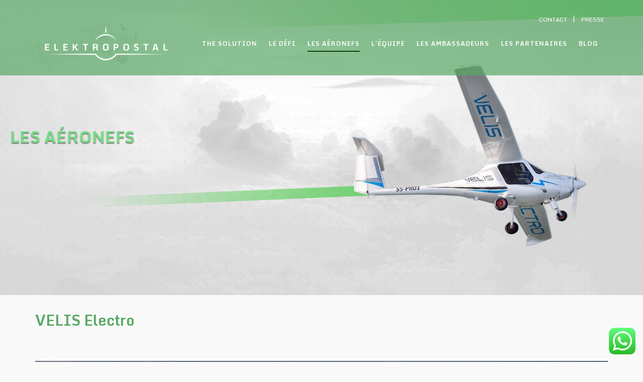

--- FILE ---
content_type: text/html; charset=UTF-8
request_url: https://www.elektropostal.aero/aeronefs/
body_size: 17499
content:
<!DOCTYPE html>
<html lang="fr-FR">
<head>
	<meta charset="UTF-8">
	<link rel="profile" href="https://gmpg.org/xfn/11">

        <!-- Global site tag (gtag.js) - Google Analytics -->
        <script async src="https://www.googletagmanager.com/gtag/js?id=UA-177387471-1"></script>
        <script>
           window.dataLayer = window.dataLayer || [];
           function gtag(){dataLayer.push(arguments);}
           gtag('js', new Date());
           gtag('config', 'UA-177387471-1');
	</script>

	<meta name='robots' content='index, follow, max-image-preview:large, max-snippet:-1, max-video-preview:-1' />

	<!-- This site is optimized with the Yoast SEO plugin v26.8 - https://yoast.com/product/yoast-seo-wordpress/ -->
	<title>Les aéronefs - ELEKTROPOSTAL</title>
	<link rel="canonical" href="https://www.elektropostal.aero/aeronefs/" />
	<meta property="og:locale" content="fr_FR" />
	<meta property="og:type" content="article" />
	<meta property="og:title" content="Les aéronefs - ELEKTROPOSTAL" />
	<meta property="og:description" content="En détails Longueur  6,4 m Envergure  10,7 m Poids  428 kg Propulsion hélice,  1,64 m et 3 pales fixes Moteur électrique max. 60 kW 1 min / 50 kW en croisière à 2100-2400 rps Endurance  jusqu&#039;à 60 min avec réserve de 30 min / Distance franchissable 75 Nm Habitacle deux places en tandem Énergie éléctrique [&hellip;]" />
	<meta property="og:url" content="https://www.elektropostal.aero/aeronefs/" />
	<meta property="og:site_name" content="ELEKTROPOSTAL" />
	<meta property="article:publisher" content="https://www.facebook.com/Elektropostal-100235158367620" />
	<meta property="article:modified_time" content="2020-09-07T13:02:25+00:00" />
	<meta name="twitter:card" content="summary_large_image" />
	<meta name="twitter:label1" content="Durée de lecture estimée" />
	<meta name="twitter:data1" content="5 minutes" />
	<script type="application/ld+json" class="yoast-schema-graph">{"@context":"https://schema.org","@graph":[{"@type":"WebPage","@id":"https://www.elektropostal.aero/aeronefs/","url":"https://www.elektropostal.aero/aeronefs/","name":"Les aéronefs - ELEKTROPOSTAL","isPartOf":{"@id":"https://www.elektropostal.aero/#website"},"datePublished":"2020-08-13T19:43:15+00:00","dateModified":"2020-09-07T13:02:25+00:00","breadcrumb":{"@id":"https://www.elektropostal.aero/aeronefs/#breadcrumb"},"inLanguage":"fr-FR","potentialAction":[{"@type":"ReadAction","target":["https://www.elektropostal.aero/aeronefs/"]}]},{"@type":"BreadcrumbList","@id":"https://www.elektropostal.aero/aeronefs/#breadcrumb","itemListElement":[{"@type":"ListItem","position":1,"name":"Accueil","item":"https://www.elektropostal.aero/"},{"@type":"ListItem","position":2,"name":"Les aéronefs"}]},{"@type":"WebSite","@id":"https://www.elektropostal.aero/#website","url":"https://www.elektropostal.aero/","name":"ELEKTROPOSTAL","description":"Une nouvelle ère pour un nouvel air","publisher":{"@id":"https://www.elektropostal.aero/#organization"},"potentialAction":[{"@type":"SearchAction","target":{"@type":"EntryPoint","urlTemplate":"https://www.elektropostal.aero/?s={search_term_string}"},"query-input":{"@type":"PropertyValueSpecification","valueRequired":true,"valueName":"search_term_string"}}],"inLanguage":"fr-FR"},{"@type":"Organization","@id":"https://www.elektropostal.aero/#organization","name":"ELEKTROPOSTAL","url":"https://www.elektropostal.aero/","logo":{"@type":"ImageObject","inLanguage":"fr-FR","@id":"https://www.elektropostal.aero/#/schema/logo/image/","url":"https://www.elektropostal.aero/wp-content/uploads/2020/08/Logo_Bicolore_vert.png","contentUrl":"https://www.elektropostal.aero/wp-content/uploads/2020/08/Logo_Bicolore_vert.png","width":1109,"height":438,"caption":"ELEKTROPOSTAL"},"image":{"@id":"https://www.elektropostal.aero/#/schema/logo/image/"},"sameAs":["https://www.facebook.com/Elektropostal-100235158367620","https://www.instagram.com/elektropostal/?hl=fr","https://www.linkedin.com/in/elektropostal-06393b1b5/"]}]}</script>
	<!-- / Yoast SEO plugin. -->


<link rel='dns-prefetch' href='//fonts.googleapis.com' />
<link rel="alternate" type="application/rss+xml" title="ELEKTROPOSTAL &raquo; Flux" href="https://www.elektropostal.aero/feed/" />
<link rel="alternate" type="application/rss+xml" title="ELEKTROPOSTAL &raquo; Flux des commentaires" href="https://www.elektropostal.aero/comments/feed/" />
<link rel="alternate" title="oEmbed (JSON)" type="application/json+oembed" href="https://www.elektropostal.aero/wp-json/oembed/1.0/embed?url=https%3A%2F%2Fwww.elektropostal.aero%2Faeronefs%2F" />
<link rel="alternate" title="oEmbed (XML)" type="text/xml+oembed" href="https://www.elektropostal.aero/wp-json/oembed/1.0/embed?url=https%3A%2F%2Fwww.elektropostal.aero%2Faeronefs%2F&#038;format=xml" />
<style id='wp-img-auto-sizes-contain-inline-css' type='text/css'>
img:is([sizes=auto i],[sizes^="auto," i]){contain-intrinsic-size:3000px 1500px}
/*# sourceURL=wp-img-auto-sizes-contain-inline-css */
</style>
<link rel='stylesheet' id='ht_ctc_main_css-css' href='https://www.elektropostal.aero/wp-content/plugins/click-to-chat-for-whatsapp/new/inc/assets/css/main.css?ver=4.36' type='text/css' media='all' />
<link rel='stylesheet' id='corp-child-css' href='https://www.elektropostal.aero/wp-content/themes/siteorigin-corp-child/style.css?ver=6.9' type='text/css' media='all' />
<style id='wp-emoji-styles-inline-css' type='text/css'>

	img.wp-smiley, img.emoji {
		display: inline !important;
		border: none !important;
		box-shadow: none !important;
		height: 1em !important;
		width: 1em !important;
		margin: 0 0.07em !important;
		vertical-align: -0.1em !important;
		background: none !important;
		padding: 0 !important;
	}
/*# sourceURL=wp-emoji-styles-inline-css */
</style>
<link rel='stylesheet' id='wp-block-library-css' href='https://www.elektropostal.aero/wp-includes/css/dist/block-library/style.min.css?ver=6.9' type='text/css' media='all' />
<style id='classic-theme-styles-inline-css' type='text/css'>
/*! This file is auto-generated */
.wp-block-button__link{color:#fff;background-color:#32373c;border-radius:9999px;box-shadow:none;text-decoration:none;padding:calc(.667em + 2px) calc(1.333em + 2px);font-size:1.125em}.wp-block-file__button{background:#32373c;color:#fff;text-decoration:none}
/*# sourceURL=/wp-includes/css/classic-themes.min.css */
</style>
<style id='global-styles-inline-css' type='text/css'>
:root{--wp--preset--aspect-ratio--square: 1;--wp--preset--aspect-ratio--4-3: 4/3;--wp--preset--aspect-ratio--3-4: 3/4;--wp--preset--aspect-ratio--3-2: 3/2;--wp--preset--aspect-ratio--2-3: 2/3;--wp--preset--aspect-ratio--16-9: 16/9;--wp--preset--aspect-ratio--9-16: 9/16;--wp--preset--color--black: #000000;--wp--preset--color--cyan-bluish-gray: #abb8c3;--wp--preset--color--white: #ffffff;--wp--preset--color--pale-pink: #f78da7;--wp--preset--color--vivid-red: #cf2e2e;--wp--preset--color--luminous-vivid-orange: #ff6900;--wp--preset--color--luminous-vivid-amber: #fcb900;--wp--preset--color--light-green-cyan: #7bdcb5;--wp--preset--color--vivid-green-cyan: #00d084;--wp--preset--color--pale-cyan-blue: #8ed1fc;--wp--preset--color--vivid-cyan-blue: #0693e3;--wp--preset--color--vivid-purple: #9b51e0;--wp--preset--gradient--vivid-cyan-blue-to-vivid-purple: linear-gradient(135deg,rgb(6,147,227) 0%,rgb(155,81,224) 100%);--wp--preset--gradient--light-green-cyan-to-vivid-green-cyan: linear-gradient(135deg,rgb(122,220,180) 0%,rgb(0,208,130) 100%);--wp--preset--gradient--luminous-vivid-amber-to-luminous-vivid-orange: linear-gradient(135deg,rgb(252,185,0) 0%,rgb(255,105,0) 100%);--wp--preset--gradient--luminous-vivid-orange-to-vivid-red: linear-gradient(135deg,rgb(255,105,0) 0%,rgb(207,46,46) 100%);--wp--preset--gradient--very-light-gray-to-cyan-bluish-gray: linear-gradient(135deg,rgb(238,238,238) 0%,rgb(169,184,195) 100%);--wp--preset--gradient--cool-to-warm-spectrum: linear-gradient(135deg,rgb(74,234,220) 0%,rgb(151,120,209) 20%,rgb(207,42,186) 40%,rgb(238,44,130) 60%,rgb(251,105,98) 80%,rgb(254,248,76) 100%);--wp--preset--gradient--blush-light-purple: linear-gradient(135deg,rgb(255,206,236) 0%,rgb(152,150,240) 100%);--wp--preset--gradient--blush-bordeaux: linear-gradient(135deg,rgb(254,205,165) 0%,rgb(254,45,45) 50%,rgb(107,0,62) 100%);--wp--preset--gradient--luminous-dusk: linear-gradient(135deg,rgb(255,203,112) 0%,rgb(199,81,192) 50%,rgb(65,88,208) 100%);--wp--preset--gradient--pale-ocean: linear-gradient(135deg,rgb(255,245,203) 0%,rgb(182,227,212) 50%,rgb(51,167,181) 100%);--wp--preset--gradient--electric-grass: linear-gradient(135deg,rgb(202,248,128) 0%,rgb(113,206,126) 100%);--wp--preset--gradient--midnight: linear-gradient(135deg,rgb(2,3,129) 0%,rgb(40,116,252) 100%);--wp--preset--font-size--small: 13px;--wp--preset--font-size--medium: 20px;--wp--preset--font-size--large: 36px;--wp--preset--font-size--x-large: 42px;--wp--preset--spacing--20: 0.44rem;--wp--preset--spacing--30: 0.67rem;--wp--preset--spacing--40: 1rem;--wp--preset--spacing--50: 1.5rem;--wp--preset--spacing--60: 2.25rem;--wp--preset--spacing--70: 3.38rem;--wp--preset--spacing--80: 5.06rem;--wp--preset--shadow--natural: 6px 6px 9px rgba(0, 0, 0, 0.2);--wp--preset--shadow--deep: 12px 12px 50px rgba(0, 0, 0, 0.4);--wp--preset--shadow--sharp: 6px 6px 0px rgba(0, 0, 0, 0.2);--wp--preset--shadow--outlined: 6px 6px 0px -3px rgb(255, 255, 255), 6px 6px rgb(0, 0, 0);--wp--preset--shadow--crisp: 6px 6px 0px rgb(0, 0, 0);}:where(.is-layout-flex){gap: 0.5em;}:where(.is-layout-grid){gap: 0.5em;}body .is-layout-flex{display: flex;}.is-layout-flex{flex-wrap: wrap;align-items: center;}.is-layout-flex > :is(*, div){margin: 0;}body .is-layout-grid{display: grid;}.is-layout-grid > :is(*, div){margin: 0;}:where(.wp-block-columns.is-layout-flex){gap: 2em;}:where(.wp-block-columns.is-layout-grid){gap: 2em;}:where(.wp-block-post-template.is-layout-flex){gap: 1.25em;}:where(.wp-block-post-template.is-layout-grid){gap: 1.25em;}.has-black-color{color: var(--wp--preset--color--black) !important;}.has-cyan-bluish-gray-color{color: var(--wp--preset--color--cyan-bluish-gray) !important;}.has-white-color{color: var(--wp--preset--color--white) !important;}.has-pale-pink-color{color: var(--wp--preset--color--pale-pink) !important;}.has-vivid-red-color{color: var(--wp--preset--color--vivid-red) !important;}.has-luminous-vivid-orange-color{color: var(--wp--preset--color--luminous-vivid-orange) !important;}.has-luminous-vivid-amber-color{color: var(--wp--preset--color--luminous-vivid-amber) !important;}.has-light-green-cyan-color{color: var(--wp--preset--color--light-green-cyan) !important;}.has-vivid-green-cyan-color{color: var(--wp--preset--color--vivid-green-cyan) !important;}.has-pale-cyan-blue-color{color: var(--wp--preset--color--pale-cyan-blue) !important;}.has-vivid-cyan-blue-color{color: var(--wp--preset--color--vivid-cyan-blue) !important;}.has-vivid-purple-color{color: var(--wp--preset--color--vivid-purple) !important;}.has-black-background-color{background-color: var(--wp--preset--color--black) !important;}.has-cyan-bluish-gray-background-color{background-color: var(--wp--preset--color--cyan-bluish-gray) !important;}.has-white-background-color{background-color: var(--wp--preset--color--white) !important;}.has-pale-pink-background-color{background-color: var(--wp--preset--color--pale-pink) !important;}.has-vivid-red-background-color{background-color: var(--wp--preset--color--vivid-red) !important;}.has-luminous-vivid-orange-background-color{background-color: var(--wp--preset--color--luminous-vivid-orange) !important;}.has-luminous-vivid-amber-background-color{background-color: var(--wp--preset--color--luminous-vivid-amber) !important;}.has-light-green-cyan-background-color{background-color: var(--wp--preset--color--light-green-cyan) !important;}.has-vivid-green-cyan-background-color{background-color: var(--wp--preset--color--vivid-green-cyan) !important;}.has-pale-cyan-blue-background-color{background-color: var(--wp--preset--color--pale-cyan-blue) !important;}.has-vivid-cyan-blue-background-color{background-color: var(--wp--preset--color--vivid-cyan-blue) !important;}.has-vivid-purple-background-color{background-color: var(--wp--preset--color--vivid-purple) !important;}.has-black-border-color{border-color: var(--wp--preset--color--black) !important;}.has-cyan-bluish-gray-border-color{border-color: var(--wp--preset--color--cyan-bluish-gray) !important;}.has-white-border-color{border-color: var(--wp--preset--color--white) !important;}.has-pale-pink-border-color{border-color: var(--wp--preset--color--pale-pink) !important;}.has-vivid-red-border-color{border-color: var(--wp--preset--color--vivid-red) !important;}.has-luminous-vivid-orange-border-color{border-color: var(--wp--preset--color--luminous-vivid-orange) !important;}.has-luminous-vivid-amber-border-color{border-color: var(--wp--preset--color--luminous-vivid-amber) !important;}.has-light-green-cyan-border-color{border-color: var(--wp--preset--color--light-green-cyan) !important;}.has-vivid-green-cyan-border-color{border-color: var(--wp--preset--color--vivid-green-cyan) !important;}.has-pale-cyan-blue-border-color{border-color: var(--wp--preset--color--pale-cyan-blue) !important;}.has-vivid-cyan-blue-border-color{border-color: var(--wp--preset--color--vivid-cyan-blue) !important;}.has-vivid-purple-border-color{border-color: var(--wp--preset--color--vivid-purple) !important;}.has-vivid-cyan-blue-to-vivid-purple-gradient-background{background: var(--wp--preset--gradient--vivid-cyan-blue-to-vivid-purple) !important;}.has-light-green-cyan-to-vivid-green-cyan-gradient-background{background: var(--wp--preset--gradient--light-green-cyan-to-vivid-green-cyan) !important;}.has-luminous-vivid-amber-to-luminous-vivid-orange-gradient-background{background: var(--wp--preset--gradient--luminous-vivid-amber-to-luminous-vivid-orange) !important;}.has-luminous-vivid-orange-to-vivid-red-gradient-background{background: var(--wp--preset--gradient--luminous-vivid-orange-to-vivid-red) !important;}.has-very-light-gray-to-cyan-bluish-gray-gradient-background{background: var(--wp--preset--gradient--very-light-gray-to-cyan-bluish-gray) !important;}.has-cool-to-warm-spectrum-gradient-background{background: var(--wp--preset--gradient--cool-to-warm-spectrum) !important;}.has-blush-light-purple-gradient-background{background: var(--wp--preset--gradient--blush-light-purple) !important;}.has-blush-bordeaux-gradient-background{background: var(--wp--preset--gradient--blush-bordeaux) !important;}.has-luminous-dusk-gradient-background{background: var(--wp--preset--gradient--luminous-dusk) !important;}.has-pale-ocean-gradient-background{background: var(--wp--preset--gradient--pale-ocean) !important;}.has-electric-grass-gradient-background{background: var(--wp--preset--gradient--electric-grass) !important;}.has-midnight-gradient-background{background: var(--wp--preset--gradient--midnight) !important;}.has-small-font-size{font-size: var(--wp--preset--font-size--small) !important;}.has-medium-font-size{font-size: var(--wp--preset--font-size--medium) !important;}.has-large-font-size{font-size: var(--wp--preset--font-size--large) !important;}.has-x-large-font-size{font-size: var(--wp--preset--font-size--x-large) !important;}
:where(.wp-block-post-template.is-layout-flex){gap: 1.25em;}:where(.wp-block-post-template.is-layout-grid){gap: 1.25em;}
:where(.wp-block-term-template.is-layout-flex){gap: 1.25em;}:where(.wp-block-term-template.is-layout-grid){gap: 1.25em;}
:where(.wp-block-columns.is-layout-flex){gap: 2em;}:where(.wp-block-columns.is-layout-grid){gap: 2em;}
:root :where(.wp-block-pullquote){font-size: 1.5em;line-height: 1.6;}
/*# sourceURL=global-styles-inline-css */
</style>
<link rel='stylesheet' id='responsive-lightbox-swipebox-css' href='https://www.elektropostal.aero/wp-content/plugins/responsive-lightbox/assets/swipebox/swipebox.min.css?ver=1.5.2' type='text/css' media='all' />
<link rel='stylesheet' id='siteorigin-panels-front-css' href='https://www.elektropostal.aero/wp-content/plugins/siteorigin-panels/css/front-flex.min.css?ver=2.33.5' type='text/css' media='all' />
<link rel='stylesheet' id='sow-social-media-buttons-flat-4329b67b97ea-css' href='https://www.elektropostal.aero/wp-content/uploads/siteorigin-widgets/sow-social-media-buttons-flat-4329b67b97ea.css?ver=6.9' type='text/css' media='all' />
<link rel='stylesheet' id='sow-slider-slider-css' href='https://www.elektropostal.aero/wp-content/plugins/so-widgets-bundle/css/slider/slider.css?ver=1.70.4' type='text/css' media='all' />
<link rel='stylesheet' id='sow-hero-default-fb8fb1c71c89-29-css' href='https://www.elektropostal.aero/wp-content/uploads/siteorigin-widgets/sow-hero-default-fb8fb1c71c89-29.css?ver=6.9' type='text/css' media='all' />
<link rel='stylesheet' id='sow-headline-default-cae49e4c11dc-29-css' href='https://www.elektropostal.aero/wp-content/uploads/siteorigin-widgets/sow-headline-default-cae49e4c11dc-29.css?ver=6.9' type='text/css' media='all' />
<link rel='stylesheet' id='sow-hero-default-e018f9ee1c55-29-css' href='https://www.elektropostal.aero/wp-content/uploads/siteorigin-widgets/sow-hero-default-e018f9ee1c55-29.css?ver=6.9' type='text/css' media='all' />
<link rel='stylesheet' id='siteorigin-corp-style-css' href='https://www.elektropostal.aero/wp-content/themes/siteorigin-corp/style.min.css?ver=1.20.12' type='text/css' media='all' />
<link rel='stylesheet' id='siteorigin-corp-icons-css' href='https://www.elektropostal.aero/wp-content/themes/siteorigin-corp/css/siteorigin-corp-icons.min.css?ver=.min' type='text/css' media='all' />
<link rel='stylesheet' id='siteorigin-google-web-fonts-css' href='https://fonts.googleapis.com/css?family=Montserrat%3A600%2C500%2C700%7COpen+Sans%3A400%2C300%2C500%2C600&#038;ver=6.9#038;subset&#038;display=block' type='text/css' media='all' />
<script type="text/javascript" src="https://www.elektropostal.aero/wp-includes/js/jquery/jquery.min.js?ver=3.7.1" id="jquery-core-js"></script>
<script type="text/javascript" src="https://www.elektropostal.aero/wp-includes/js/jquery/jquery-migrate.min.js?ver=3.4.1" id="jquery-migrate-js"></script>
<script type="text/javascript" src="https://www.elektropostal.aero/wp-includes/js/tinymce/tinymce.min.js?ver=49110-20250317" id="wp-tinymce-root-js"></script>
<script type="text/javascript" src="https://www.elektropostal.aero/wp-includes/js/tinymce/plugins/compat3x/plugin.min.js?ver=49110-20250317" id="wp-tinymce-js"></script>
<script type="text/javascript" src="https://www.elektropostal.aero/wp-content/plugins/responsive-lightbox/assets/dompurify/purify.min.js?ver=3.3.1" id="dompurify-js"></script>
<script type="text/javascript" id="responsive-lightbox-sanitizer-js-before">
/* <![CDATA[ */
window.RLG = window.RLG || {}; window.RLG.sanitizeAllowedHosts = ["youtube.com","www.youtube.com","youtu.be","vimeo.com","player.vimeo.com"];
//# sourceURL=responsive-lightbox-sanitizer-js-before
/* ]]> */
</script>
<script type="text/javascript" src="https://www.elektropostal.aero/wp-content/plugins/responsive-lightbox/js/sanitizer.js?ver=2.6.1" id="responsive-lightbox-sanitizer-js"></script>
<script type="text/javascript" src="https://www.elektropostal.aero/wp-content/plugins/responsive-lightbox/assets/swipebox/jquery.swipebox.min.js?ver=1.5.2" id="responsive-lightbox-swipebox-js"></script>
<script type="text/javascript" src="https://www.elektropostal.aero/wp-includes/js/underscore.min.js?ver=1.13.7" id="underscore-js"></script>
<script type="text/javascript" src="https://www.elektropostal.aero/wp-content/plugins/responsive-lightbox/assets/infinitescroll/infinite-scroll.pkgd.min.js?ver=4.0.1" id="responsive-lightbox-infinite-scroll-js"></script>
<script type="text/javascript" id="responsive-lightbox-js-before">
/* <![CDATA[ */
var rlArgs = {"script":"swipebox","selector":"lightbox","customEvents":"","activeGalleries":true,"animation":true,"hideCloseButtonOnMobile":false,"removeBarsOnMobile":false,"hideBars":true,"hideBarsDelay":5000,"videoMaxWidth":1080,"useSVG":true,"loopAtEnd":false,"woocommerce_gallery":false,"ajaxurl":"https:\/\/www.elektropostal.aero\/wp-admin\/admin-ajax.php","nonce":"2081afa1c0","preview":false,"postId":29,"scriptExtension":false};

//# sourceURL=responsive-lightbox-js-before
/* ]]> */
</script>
<script type="text/javascript" src="https://www.elektropostal.aero/wp-content/plugins/responsive-lightbox/js/front.js?ver=2.6.1" id="responsive-lightbox-js"></script>
<script type="text/javascript" src="https://www.elektropostal.aero/wp-content/plugins/so-widgets-bundle/js/jquery.cycle.min.js?ver=1.70.4" id="sow-slider-slider-cycle2-js"></script>
<script type="text/javascript" id="sow-slider-slider-js-extra">
/* <![CDATA[ */
var sowb_slider_allowed_protocols = ["http","https","ftp","ftps","mailto","news","irc","irc6","ircs","gopher","nntp","feed","telnet","mms","rtsp","sms","svn","tel","fax","xmpp","webcal","urn","skype","steam"];
//# sourceURL=sow-slider-slider-js-extra
/* ]]> */
</script>
<script type="text/javascript" src="https://www.elektropostal.aero/wp-content/plugins/so-widgets-bundle/js/slider/jquery.slider.min.js?ver=1.70.4" id="sow-slider-slider-js"></script>
<link rel="https://api.w.org/" href="https://www.elektropostal.aero/wp-json/" /><link rel="alternate" title="JSON" type="application/json" href="https://www.elektropostal.aero/wp-json/wp/v2/pages/29" /><link rel="EditURI" type="application/rsd+xml" title="RSD" href="https://www.elektropostal.aero/xmlrpc.php?rsd" />
<meta name="generator" content="WordPress 6.9" />
<link rel='shortlink' href='https://www.elektropostal.aero/?p=29' />
<meta name="generator" content="WPML ver:4.8.6 stt:1,4;" />
	<meta name="viewport" content="width=device-width, initial-scale=1">
<meta name="generator" content="Elementor 3.34.2; features: additional_custom_breakpoints; settings: css_print_method-external, google_font-enabled, font_display-auto">
			<style>
				.e-con.e-parent:nth-of-type(n+4):not(.e-lazyloaded):not(.e-no-lazyload),
				.e-con.e-parent:nth-of-type(n+4):not(.e-lazyloaded):not(.e-no-lazyload) * {
					background-image: none !important;
				}
				@media screen and (max-height: 1024px) {
					.e-con.e-parent:nth-of-type(n+3):not(.e-lazyloaded):not(.e-no-lazyload),
					.e-con.e-parent:nth-of-type(n+3):not(.e-lazyloaded):not(.e-no-lazyload) * {
						background-image: none !important;
					}
				}
				@media screen and (max-height: 640px) {
					.e-con.e-parent:nth-of-type(n+2):not(.e-lazyloaded):not(.e-no-lazyload),
					.e-con.e-parent:nth-of-type(n+2):not(.e-lazyloaded):not(.e-no-lazyload) * {
						background-image: none !important;
					}
				}
			</style>
							<style type="text/css" id="siteorigin-corp-settings-custom" data-siteorigin-settings="true">
					.link-underline.main-navigation ul .sub-menu li:first-of-type { border-top: 2px solid #0e3f0e; } .link-underline.main-navigation ul .children li:first-of-type { border-top: 2px solid #0e3f0e; }  .main-navigation ul li a { color: #ffffff; }   [class*=overlap] .main-navigation:not(.link-underline) div > ul:not(.cart_list) > li:hover > a { color: #0e3f0e; } .link-underline.main-navigation div > ul:not(.cart_list) > li:hover > a { border-color: #0e3f0e; } .main-navigation:not(.link-underline) div > ul:not(.cart_list) > li:hover > a { color: #0e3f0e; } .main-navigation div > ul:not(.cart_list) > li.current > a,.main-navigation div > ul:not(.cart_list) > li.current_page_item > a,.main-navigation div > ul:not(.cart_list) > li.current-menu-item > a,.main-navigation div > ul:not(.cart_list) > li.current_page_ancestor > a,.main-navigation div > ul:not(.cart_list) > li.current-menu-ancestor > a { border-color: #0e3f0e; } .main-navigation:not(.link-underline) div > ul:not(.cart_list) > li.current > a,.main-navigation:not(.link-underline) div > ul:not(.cart_list) > li.current_page_item > a,.main-navigation:not(.link-underline) div > ul:not(.cart_list) > li.current-menu-item > a,.main-navigation:not(.link-underline) div > ul:not(.cart_list) > li.current_page_ancestor > a,.main-navigation:not(.link-underline) div > ul:not(.cart_list) > li.current-menu-ancestor > a { color: #0e3f0e; } [class*=overlap] .main-navigation:not(.link-underline) div > ul:not(.cart_list) > li.current > a,[class*=overlap] .main-navigation:not(.link-underline) div > ul:not(.cart_list) > li.current_page_item > a,[class*=overlap] .main-navigation:not(.link-underline) div > ul:not(.cart_list) > li.current-menu-item > a,[class*=overlap] .main-navigation:not(.link-underline) div > ul:not(.cart_list) > li.current_page_ancestor > a,[class*=overlap] .main-navigation:not(.link-underline) div > ul:not(.cart_list) > li.current-menu-ancestor > a { color: #0e3f0e; } .main-navigation .search-toggle .open svg path { fill: #ffffff; } #mobile-menu-button svg path { fill: #ffffff; }  .site-header { background: #76dd84; }                                                                          @media (max-width: 1050px) { #masthead .search-toggle { margin: 0 20px 0 0; } .site-header .shopping-cart { margin: 0 37px 0 0; } #masthead #mobile-menu-button { display: inline-block; } #masthead .main-navigation:not(.mega-menu) ul:not(.shopping-cart) { display: none; } #masthead .main-navigation .search-icon { display: none; } .site-header.centered .site-branding { margin: 0; padding-right: 20px; text-align: left; } .centered.site-header .site-header-inner { flex-direction: row; } .site-header.centered .main-navigation { text-align: left; } } @media (min-width: 1051px) { #masthead #mobile-navigation { display: none; } }				</style>
				<style media="all" id="siteorigin-panels-layouts-head">/* Layout 29 */ #pgc-29-0-0 , #pgc-29-1-0 , #pgc-29-2-0 , #pgc-29-3-0 , #pgc-29-4-0 { width:100%;width:calc(100% - ( 0 * 30px ) ) } #pg-29-0 , #pl-29 .so-panel { margin-bottom:30px } #pg-29-1 , #pg-29-2 , #pg-29-3 , #pg-29-4 { margin-bottom:60px } #pl-29 .so-panel:last-of-type { margin-bottom:0px } #pg-29-1.panel-has-style > .panel-row-style, #pg-29-1.panel-no-style , #pg-29-2.panel-has-style > .panel-row-style, #pg-29-2.panel-no-style , #pg-29-3.panel-has-style > .panel-row-style, #pg-29-3.panel-no-style , #pg-29-4.panel-has-style > .panel-row-style, #pg-29-4.panel-no-style { -webkit-align-items:flex-start;align-items:flex-start } @media (max-width:780px){ #pg-29-0.panel-no-style, #pg-29-0.panel-has-style > .panel-row-style, #pg-29-0 , #pg-29-1.panel-no-style, #pg-29-1.panel-has-style > .panel-row-style, #pg-29-1 , #pg-29-2.panel-no-style, #pg-29-2.panel-has-style > .panel-row-style, #pg-29-2 , #pg-29-3.panel-no-style, #pg-29-3.panel-has-style > .panel-row-style, #pg-29-3 , #pg-29-4.panel-no-style, #pg-29-4.panel-has-style > .panel-row-style, #pg-29-4 { -webkit-flex-direction:column;-ms-flex-direction:column;flex-direction:column } #pg-29-0 > .panel-grid-cell , #pg-29-0 > .panel-row-style > .panel-grid-cell , #pg-29-1 > .panel-grid-cell , #pg-29-1 > .panel-row-style > .panel-grid-cell , #pg-29-2 > .panel-grid-cell , #pg-29-2 > .panel-row-style > .panel-grid-cell , #pg-29-3 > .panel-grid-cell , #pg-29-3 > .panel-row-style > .panel-grid-cell , #pg-29-4 > .panel-grid-cell , #pg-29-4 > .panel-row-style > .panel-grid-cell { width:100%;margin-right:0 } #pl-29 .panel-grid-cell { padding:0 } #pl-29 .panel-grid .panel-grid-cell-empty { display:none } #pl-29 .panel-grid .panel-grid-cell-mobile-last { margin-bottom:0px }  } </style><link rel="icon" href="https://www.elektropostal.aero/wp-content/uploads/2020/08/cropped-elektropostal-512x512px-1-32x32.png" sizes="32x32" />
<link rel="icon" href="https://www.elektropostal.aero/wp-content/uploads/2020/08/cropped-elektropostal-512x512px-1-192x192.png" sizes="192x192" />
<link rel="apple-touch-icon" href="https://www.elektropostal.aero/wp-content/uploads/2020/08/cropped-elektropostal-512x512px-1-180x180.png" />
<meta name="msapplication-TileImage" content="https://www.elektropostal.aero/wp-content/uploads/2020/08/cropped-elektropostal-512x512px-1-270x270.png" />
</head>

<body class="wp-singular page-template-default page page-id-29 wp-custom-logo wp-theme-siteorigin-corp wp-child-theme-siteorigin-corp-child siteorigin-panels siteorigin-panels-before-js css3-animations no-js page-layout-no-sidebar overlap-light no-header-margin sidebar no-topbar elementor-default elementor-kit-1332">

<div id="page" class="site">
	<a class="skip-link screen-reader-text" href="#content">Skip to content</a>

			<header id="masthead" class="site-header mobile-menu"  >

		<div class="corp-container">
		  		    <nav class="ep-secondary-menu"><a href="/contact">CONTACT</a> | <a href="/presse">PRESSE</a>
		    

		    </nav>

			<div class="site-header-inner">

				<div class="site-branding">
					<a href="https://www.elektropostal.aero/" class="custom-logo-link" rel="home"><img width="281" height="75" src="https://www.elektropostal.aero/wp-content/uploads/2020/09/Logo_monochrome_blanc-e1599381762721.png" class="custom-logo" alt="ELEKTROPOSTAL" decoding="async" srcset="https://www.elektropostal.aero/wp-content/uploads/2020/08/Logo_monochrome_blanc-1-e1597348520641.png 2x" loading="eager" /></a>									</div><!-- .site-branding -->

				<nav id="site-navigation" class="main-navigation link-underline">

					
					<div class="menu-menu-container"><ul id="primary-menu" class="menu"><li id="menu-item-1412" class="menu-item menu-item-type-post_type menu-item-object-page menu-item-1412"><a href="https://www.elektropostal.aero/the-solution/">The solution</a></li>
<li id="menu-item-40" class="menu-item menu-item-type-post_type menu-item-object-page menu-item-40"><a href="https://www.elektropostal.aero/defi/">Le défi</a></li>
<li id="menu-item-41" class="menu-item menu-item-type-post_type menu-item-object-page page_item page-item-29 menu-item-41"><a href="https://www.elektropostal.aero/aeronefs/" aria-current="page">Les aéronefs</a></li>
<li id="menu-item-42" class="menu-item menu-item-type-post_type menu-item-object-page menu-item-42"><a href="https://www.elektropostal.aero/equipe/">L’équipe</a></li>
<li id="menu-item-1043" class="menu-item menu-item-type-post_type menu-item-object-page menu-item-1043"><a href="https://www.elektropostal.aero/ambassadeurs/">Les ambassadeurs</a></li>
<li id="menu-item-43" class="menu-item menu-item-type-post_type menu-item-object-page menu-item-43"><a href="https://www.elektropostal.aero/partenaires/">Les partenaires</a></li>
<li id="menu-item-44" class="menu-item menu-item-type-post_type menu-item-object-page menu-item-44"><a href="https://www.elektropostal.aero/blog/">Blog</a></li>
</ul></div>
					
					
											<a href="#menu" id="mobile-menu-button">
										<svg version="1.1" xmlns="http://www.w3.org/2000/svg" xmlns:xlink="http://www.w3.org/1999/xlink" width="27" height="32" viewBox="0 0 27 32">
				<path d="M27.429 24v2.286q0 0.464-0.339 0.804t-0.804 0.339h-25.143q-0.464 0-0.804-0.339t-0.339-0.804v-2.286q0-0.464 0.339-0.804t0.804-0.339h25.143q0.464 0 0.804 0.339t0.339 0.804zM27.429 14.857v2.286q0 0.464-0.339 0.804t-0.804 0.339h-25.143q-0.464 0-0.804-0.339t-0.339-0.804v-2.286q0-0.464 0.339-0.804t0.804-0.339h25.143q0.464 0 0.804 0.339t0.339 0.804zM27.429 5.714v2.286q0 0.464-0.339 0.804t-0.804 0.339h-25.143q-0.464 0-0.804-0.339t-0.339-0.804v-2.286q0-0.464 0.339-0.804t0.804-0.339h25.143q0.464 0 0.804 0.339t0.339 0.804z"></path>
			</svg>
									<span class="screen-reader-text">Menu</span>
						</a>
					
				</nav><!-- #site-navigation -->

				
			</div><!-- .site-header-inner -->

		</div><!-- .corp-container -->

	</header><!-- #masthead -->

	
	<div id="content" class="site-content">

		<div class="corp-container">

			
	<div id="primary" class="content-area">
		<main id="main" class="site-main" role="main">

			
<article id="post-29" class="post-29 page type-page status-publish post">

	
	
	<div class="entry-content">
		<div id="pl-29"  class="panel-layout" ><div id="pg-29-0"  class="panel-grid panel-has-style" ><div class="siteorigin-panels-stretch panel-row-style panel-row-style-for-29-0" data-stretch-type="full-stretched" ><div id="pgc-29-0-0"  class="panel-grid-cell" ><div id="panel-29-0-0-0" class="so-panel widget widget_sow-hero panel-first-child panel-last-child" data-index="0" ><div
			
			class="so-widget-sow-hero so-widget-sow-hero-default-5f76f60d6289-29"
			
		>				<div class="sow-slider-base" style="display: none" tabindex="0">
					<ul
					class="sow-slider-images"
					data-settings="{&quot;pagination&quot;:true,&quot;speed&quot;:800,&quot;timeout&quot;:8000,&quot;paused&quot;:true,&quot;pause_on_hover&quot;:false,&quot;swipe&quot;:false,&quot;nav_always_show_desktop&quot;:&quot;&quot;,&quot;nav_always_show_mobile&quot;:&quot;&quot;,&quot;breakpoint&quot;:&quot;780px&quot;,&quot;unmute&quot;:false,&quot;anchor&quot;:null}"
										data-anchor-id=""
				>		<li class="sow-slider-image  sow-slider-image-cover" style="visibility: visible;;background-color: #333333;background-image: url(https://www.elektropostal.aero/wp-content/uploads/2020/09/Elektropostal_BG_website_1920x1080-e1599382078100.jpg)" >
					<div class="sow-slider-image-container">
			<div class="sow-slider-image-wrapper">
				<h2>LES AÉRONEFS</h2>
<p>&nbsp;</p>
			</div>
		</div>
				</li>
		</ul>				<ol class="sow-slider-pagination">
											<li><a href="#" data-goto="0" aria-label="Display slide 1"></a></li>
									</ol>

				<div class="sow-slide-nav sow-slide-nav-next">
					<a href="#" data-goto="next" aria-label="Next slide" data-action="next">
						<em class="sow-sld-icon-thin-right"></em>
					</a>
				</div>

				<div class="sow-slide-nav sow-slide-nav-prev">
					<a href="#" data-goto="previous" aria-label="Previous slide" data-action="prev">
						<em class="sow-sld-icon-thin-left"></em>
					</a>
				</div>
				</div></div></div></div></div></div><div id="pg-29-1"  class="panel-grid panel-no-style" ><div id="pgc-29-1-0"  class="panel-grid-cell" ><div id="panel-29-1-0-0" class="so-panel widget widget_sow-headline panel-first-child" data-index="1" ><div
			
			class="so-widget-sow-headline so-widget-sow-headline-default-2853c77df0c8-29"
			
		><div class="sow-headline-container ">
							<h1 class="sow-headline">
						VELIS Electro						</h1>
											<div class="decoration">
						<div class="decoration-inside"></div>
					</div>
					</div>
</div></div><div id="panel-29-1-0-1" class="so-panel widget widget_sow-hero" data-index="2" ><div
			
			class="so-widget-sow-hero so-widget-sow-hero-default-b729c64cd3b0-29"
			
		>				<div class="sow-slider-base" style="display: none" tabindex="0">
					<ul
					class="sow-slider-images"
					data-settings="{&quot;pagination&quot;:true,&quot;speed&quot;:800,&quot;timeout&quot;:8000,&quot;paused&quot;:true,&quot;pause_on_hover&quot;:false,&quot;swipe&quot;:false,&quot;nav_always_show_desktop&quot;:&quot;&quot;,&quot;nav_always_show_mobile&quot;:&quot;&quot;,&quot;breakpoint&quot;:&quot;780px&quot;,&quot;unmute&quot;:false,&quot;anchor&quot;:null}"
										data-anchor-id=""
				>		<li class="sow-slider-image  sow-slider-image-cover" style="visibility: visible;;background-color: #333333" >
					<div class="sow-slider-image-container">
			<div class="sow-slider-image-wrapper">
				<h1></h1>
<p>&nbsp;</p>
			</div>
		</div>
		<div class="sow-slider-image-overlay sow-slider-image-cover" style="opacity: 0.65;background-image: url(https://www.elektropostal.aero/wp-content/uploads/2020/08/IMG_9293-scaled.jpg)"  ></div>		</li>
		</ul>				<ol class="sow-slider-pagination">
											<li><a href="#" data-goto="0" aria-label="Display slide 1"></a></li>
									</ol>

				<div class="sow-slide-nav sow-slide-nav-next">
					<a href="#" data-goto="next" aria-label="Next slide" data-action="next">
						<em class="sow-sld-icon-thin-right"></em>
					</a>
				</div>

				<div class="sow-slide-nav sow-slide-nav-prev">
					<a href="#" data-goto="previous" aria-label="Previous slide" data-action="prev">
						<em class="sow-sld-icon-thin-left"></em>
					</a>
				</div>
				</div></div></div><div id="panel-29-1-0-2" class="so-panel widget widget_sow-editor" data-index="3" ><div class="ep-text-12em panel-widget-style panel-widget-style-for-29-1-0-2" ><div
			
			class="so-widget-sow-editor so-widget-sow-editor-base"
			
		>
<div class="siteorigin-widget-tinymce textwidget">
	<h3>En détails</h3>
<table>
<tbody>
<tr>
<td>Longueur</td>
<td> 6,4 m</td>
</tr>
<tr>
<td>Envergure</td>
<td> 10,7 m</td>
</tr>
<tr>
<td>Poids</td>
<td> 428 kg</td>
</tr>
<tr>
<td>Propulsion</td>
<td>hélice,  1,64 m et 3 pales fixes</td>
</tr>
<tr>
<td>Moteur électrique</td>
<td>max. 60 kW 1 min / 50 kW en croisière à 2100-2400 rps</td>
</tr>
<tr>
<td>Endurance</td>
<td> jusqu'à 60 min avec réserve de 30 min / Distance franchissable 75 Nm</td>
</tr>
<tr>
<td colspan="2">Habitacle deux places en tandem</td>
</tr>
<tr>
<td colspan="2">Énergie éléctrique 100 % électrique</td>
</tr>
<tr>
<td>Batteries</td>
<td> lithium-polymer</td>
</tr>
</tbody>
</table>
<div class="row"></div>
<div class="row"></div>
</div>
</div></div></div><div id="panel-29-1-0-3" class="so-panel widget widget_sow-editor panel-last-child" data-index="4" ><div class="ep-text-12em panel-widget-style panel-widget-style-for-29-1-0-3" ><div
			
			class="so-widget-sow-editor so-widget-sow-editor-base"
			
		>
<div class="siteorigin-widget-tinymce textwidget">
	<h3>Caractéristiques</h3>
<p>Développé par le constructeur Slovène Pipistrel, Velis Electro est le premier avion à propulsion électrique au monde à recevoir un certificat de type (EASA.A.573 TCDS).</p>
<p>Velis Electro peut être utilisé dans le commerce et est entièrement approuvé pour différents types d'opérations. Avec des niveaux de bruit de seulement 60dBa, Velis Electro ne nuit pas à la qualité de vie des communautés. Son groupe motopropulseur révolutionnaire est entièrement refroidi par liquide, y compris les batteries, et à démontré sa capacité à résister aux pannes, aux événements d'emballement thermique de la batterie et aux charges de collision. <span lang="fr">Velis Electro peut fonctionner par temps froid, chaud et sous la pluie.</span></p>
<h3>Un avion précurseur</h3>
<p>Cet avion biplace qui ne fait quasiment pas de bruit est 100 % électrique, ne produit aucun gaz de combustion et révolutionne l'aviation en termes d'innovations technologiques et de rentabilité.</p>
</div>
</div></div></div></div></div><div id="pg-29-2"  class="panel-grid panel-no-style" ><div id="pgc-29-2-0"  class="panel-grid-cell" ><div id="panel-29-2-0-0" class="so-panel widget widget_sow-headline panel-first-child" data-index="5" ><div
			
			class="so-widget-sow-headline so-widget-sow-headline-default-2853c77df0c8-29"
			
		><div class="sow-headline-container ">
							<h1 class="sow-headline">
						ALPHA Electro						</h1>
											<div class="decoration">
						<div class="decoration-inside"></div>
					</div>
					</div>
</div></div><div id="panel-29-2-0-1" class="so-panel widget widget_sow-hero" data-index="6" ><div
			
			class="so-widget-sow-hero so-widget-sow-hero-default-b729c64cd3b0-29"
			
		>				<div class="sow-slider-base" style="display: none" tabindex="0">
					<ul
					class="sow-slider-images"
					data-settings="{&quot;pagination&quot;:true,&quot;speed&quot;:800,&quot;timeout&quot;:8000,&quot;paused&quot;:true,&quot;pause_on_hover&quot;:false,&quot;swipe&quot;:false,&quot;nav_always_show_desktop&quot;:&quot;&quot;,&quot;nav_always_show_mobile&quot;:&quot;&quot;,&quot;breakpoint&quot;:&quot;780px&quot;,&quot;unmute&quot;:false,&quot;anchor&quot;:null}"
										data-anchor-id=""
				>		<li class="sow-slider-image  sow-slider-image-cover" style="visibility: visible;;background-color: #333333" >
					<div class="sow-slider-image-container">
			<div class="sow-slider-image-wrapper">
				<h1></h1>
<p>&nbsp;</p>
			</div>
		</div>
		<div class="sow-slider-image-overlay sow-slider-image-cover" style="opacity: 0.65;background-image: url(https://www.elektropostal.aero/wp-content/uploads/2020/08/AlphaElectro-1500x609-1.jpg)"  ></div>		</li>
		</ul>				<ol class="sow-slider-pagination">
											<li><a href="#" data-goto="0" aria-label="Display slide 1"></a></li>
									</ol>

				<div class="sow-slide-nav sow-slide-nav-next">
					<a href="#" data-goto="next" aria-label="Next slide" data-action="next">
						<em class="sow-sld-icon-thin-right"></em>
					</a>
				</div>

				<div class="sow-slide-nav sow-slide-nav-prev">
					<a href="#" data-goto="previous" aria-label="Previous slide" data-action="prev">
						<em class="sow-sld-icon-thin-left"></em>
					</a>
				</div>
				</div></div></div><div id="panel-29-2-0-2" class="so-panel widget widget_sow-editor" data-index="7" ><div class="ep-text-12em panel-widget-style panel-widget-style-for-29-2-0-2" ><div
			
			class="so-widget-sow-editor so-widget-sow-editor-base"
			
		>
<div class="siteorigin-widget-tinymce textwidget">
	<h3>En détails</h3>
<table>
<tbody>
<tr>
<td>Longueur</td>
<td> 6,5 m</td>
</tr>
<tr>
<td>Envergure</td>
<td> 10,5 m</td>
</tr>
<tr>
<td>Poids</td>
<td> 368 kg</td>
</tr>
<tr>
<td>Propulsion</td>
<td>hélice,  1,64 m et 3 pales fixes</td>
</tr>
<tr>
<td>Moteur électrique</td>
<td>max. 60 kW 1 min / 50 kW en croisière à 2100-2400 rps</td>
</tr>
<tr>
<td>Endurance</td>
<td> jusqu'à 60 min avec réserve de 30 min / Distance franchissable 75 Nm</td>
</tr>
<tr>
<td colspan="2">Habitacle deux places en tandem</td>
</tr>
<tr>
<td colspan="2">Énergie éléctrique 100 % électrique</td>
</tr>
<tr>
<td>Batteries</td>
<td> lithium-polymer</td>
</tr>
</tbody>
</table>
<div class="row"></div>
<div class="row"></div>
</div>
</div></div></div><div id="panel-29-2-0-3" class="so-panel widget widget_sow-editor panel-last-child" data-index="8" ><div class="ep-text-12em panel-widget-style panel-widget-style-for-29-2-0-3" ><div
			
			class="so-widget-sow-editor so-widget-sow-editor-base"
			
		>
<div class="siteorigin-widget-tinymce textwidget">
	<h3>Caractéristiques</h3>
<p>Développé par le constructeur Slovène Pipistrel, l'Alpha Electro est commercialisé depuis 2017.</p>
<p>Son moteur développant une puissance de 60 kW est alimenté par des batteries lithium-polymer rechargeables en 45 minutes. Ultra-léger l'Alpha Electro atteint les 250 km/h. Son autonomie de 50 minutes (+ 30 minutes de réserve) est suffisante pour réaliser sa principale mission à savoir la formation initiale des pilotes.</p>
<p>Chaque mois quatre exemplaires sortent des deux sites d’assemblage du constructeur, l’un est situé en Slovénie, l’autre en Italie. L'Alpha Electro est aujourd’hui certifié par les autorités compétentes et est autorisé à voler sous certaines conditions.</p>
<h3>Un avion précurseur</h3>
<p>Cet avion biplace qui ne fait quasiment pas de bruit est 100 % électrique. L'Alpha Electro est le seul avion électrique au monde produit en série, et le premier avion électrique commercialisé et exploité pour des cours de pilotage.</p>
</div>
</div></div></div></div></div><div id="pg-29-3"  class="panel-grid panel-no-style" ><div id="pgc-29-3-0"  class="panel-grid-cell" ><div class="ep-details-table panel-cell-style panel-cell-style-for-29-3-0" ><div id="panel-29-3-0-0" class="so-panel widget widget_sow-headline panel-first-child" data-index="9" ><div
			
			class="so-widget-sow-headline so-widget-sow-headline-default-2853c77df0c8-29"
			
		><div class="sow-headline-container ">
							<h1 class="sow-headline">
						SOLARSTRATOS						</h1>
											<div class="decoration">
						<div class="decoration-inside"></div>
					</div>
					</div>
</div></div><div id="panel-29-3-0-1" class="so-panel widget widget_sow-hero" data-index="10" ><div
			
			class="so-widget-sow-hero so-widget-sow-hero-default-b729c64cd3b0-29"
			
		>				<div class="sow-slider-base" style="display: none" tabindex="0">
					<ul
					class="sow-slider-images"
					data-settings="{&quot;pagination&quot;:true,&quot;speed&quot;:800,&quot;timeout&quot;:8000,&quot;paused&quot;:true,&quot;pause_on_hover&quot;:false,&quot;swipe&quot;:false,&quot;nav_always_show_desktop&quot;:&quot;&quot;,&quot;nav_always_show_mobile&quot;:&quot;&quot;,&quot;breakpoint&quot;:&quot;780px&quot;,&quot;unmute&quot;:false,&quot;anchor&quot;:null}"
										data-anchor-id=""
				>		<li class="sow-slider-image  sow-slider-image-cover" style="visibility: visible;;background-color: #333333" >
					<div class="sow-slider-image-container">
			<div class="sow-slider-image-wrapper">
				<h1></h1>
<p>&nbsp;</p>
			</div>
		</div>
		<div class="sow-slider-image-overlay sow-slider-image-cover" style="opacity: 0.65;background-image: url(https://www.elektropostal.aero/wp-content/uploads/2020/08/solarstratos-20200825-fm-03-scaled-e1598529391459.jpg)"  ></div>		</li>
		</ul>				<ol class="sow-slider-pagination">
											<li><a href="#" data-goto="0" aria-label="Display slide 1"></a></li>
									</ol>

				<div class="sow-slide-nav sow-slide-nav-next">
					<a href="#" data-goto="next" aria-label="Next slide" data-action="next">
						<em class="sow-sld-icon-thin-right"></em>
					</a>
				</div>

				<div class="sow-slide-nav sow-slide-nav-prev">
					<a href="#" data-goto="previous" aria-label="Previous slide" data-action="prev">
						<em class="sow-sld-icon-thin-left"></em>
					</a>
				</div>
				</div></div></div><div id="panel-29-3-0-2" class="so-panel widget widget_sow-editor" data-index="11" ><div class="ep-text-12em panel-widget-style panel-widget-style-for-29-3-0-2" ><div
			
			class="so-widget-sow-editor so-widget-sow-editor-base"
			
		>
<div class="siteorigin-widget-tinymce textwidget">
	<h3>En détails</h3>
<table style="height: 358px;" width="420">
<tbody>
<tr>
<td>Longueur</td>
<td>8,5 m</td>
</tr>
<tr>
<td>Envergure</td>
<td>24,8 m</td>
</tr>
<tr>
<td>Poids</td>
<td>450 kg</td>
</tr>
<tr>
<td>Propulsion</td>
<td>hélice, 2,2 m et 4 pales</td>
</tr>
<tr>
<td>Moteur électrique</td>
<td>max. 32 kW / 2200 tpm</td>
</tr>
<tr>
<td>Rendement moteur</td>
<td>90 %</td>
</tr>
<tr>
<td colspan="2">Habitacle deux places en tandem</td>
</tr>
<tr>
<td colspan="2">Énergie solaire avec une cellule de 22 m²<br />
22-24% d'efficacité</td>
</tr>
<tr>
<td>Batteries</td>
<td>20 kWh, lithium-ion</td>
</tr>
</tbody>
</table>
<div class="row"></div>
<div class="row"></div>
</div>
</div></div></div><div id="panel-29-3-0-3" class="so-panel widget widget_sow-editor panel-last-child" data-index="12" ><div class="ep-text-12em panel-widget-style panel-widget-style-for-29-3-0-3" ><div
			
			class="so-widget-sow-editor so-widget-sow-editor-base"
			
		>
<div class="siteorigin-widget-tinymce textwidget">
	<h3>Caractéristiques</h3>
<p>SolarStratos est le premier avion commercial solaire biplace de l’histoire, il sera aussi le premier avion solaire avec pilote à pénétrer la stratosphère. Calin Gologan (Elektra-Solar GmbH – partenaire technique de SolarStratos) en est le designer. La base de cet avion commercial sera utilisée et l’aéroplane sera poussé à la limite de ses possibilités. Ce biplace en tandem, d’une envergure de 24 mètres, pour un poids de 450 kilos, volera comme un avion standard.</p>
<h3>Un avion précurseur</h3>
<p>SolarStratos est le premier avion commercial solaire biplace de l’histoire, il sera aussi le premier avion solaire avec pilote à pénétrer la stratosphère. La Mission SolarStratos volera à une altitude très peu fréquentée, dans un milieu fragile, propulsée uniquement à l’énergie solaire, sans la moindre émission de polluant</p>
</div>
</div></div></div></div></div></div><div id="pg-29-4"  class="panel-grid panel-no-style" ><div id="pgc-29-4-0"  class="panel-grid-cell" ><div class="ep-details-table panel-cell-style panel-cell-style-for-29-4-0" ><div id="panel-29-4-0-0" class="so-panel widget widget_sow-headline panel-first-child" data-index="13" ><div
			
			class="so-widget-sow-headline so-widget-sow-headline-default-2853c77df0c8-29"
			
		><div class="sow-headline-container ">
							<h1 class="sow-headline">
						ERAOLE						</h1>
											<div class="decoration">
						<div class="decoration-inside"></div>
					</div>
					</div>
</div></div><div id="panel-29-4-0-1" class="so-panel widget widget_sow-hero" data-index="14" ><div
			
			class="so-widget-sow-hero so-widget-sow-hero-default-b729c64cd3b0-29"
			
		>				<div class="sow-slider-base" style="display: none" tabindex="0">
					<ul
					class="sow-slider-images"
					data-settings="{&quot;pagination&quot;:true,&quot;speed&quot;:800,&quot;timeout&quot;:8000,&quot;paused&quot;:true,&quot;pause_on_hover&quot;:false,&quot;swipe&quot;:false,&quot;nav_always_show_desktop&quot;:&quot;&quot;,&quot;nav_always_show_mobile&quot;:&quot;&quot;,&quot;breakpoint&quot;:&quot;780px&quot;,&quot;unmute&quot;:false,&quot;anchor&quot;:null}"
										data-anchor-id=""
				>		<li class="sow-slider-image  sow-slider-image-cover" style="visibility: visible;;background-color: #333333" >
					<div class="sow-slider-image-container">
			<div class="sow-slider-image-wrapper">
				<h1></h1>
<p>&nbsp;</p>
			</div>
		</div>
		<div class="sow-slider-image-overlay sow-slider-image-cover" style="opacity: 0.65;background-image: url(https://www.elektropostal.aero/wp-content/uploads/2020/08/ERAOLE.jpg)"  ></div>		</li>
		</ul>				<ol class="sow-slider-pagination">
											<li><a href="#" data-goto="0" aria-label="Display slide 1"></a></li>
									</ol>

				<div class="sow-slide-nav sow-slide-nav-next">
					<a href="#" data-goto="next" aria-label="Next slide" data-action="next">
						<em class="sow-sld-icon-thin-right"></em>
					</a>
				</div>

				<div class="sow-slide-nav sow-slide-nav-prev">
					<a href="#" data-goto="previous" aria-label="Previous slide" data-action="prev">
						<em class="sow-sld-icon-thin-left"></em>
					</a>
				</div>
				</div></div></div><div id="panel-29-4-0-2" class="so-panel widget widget_sow-editor" data-index="15" ><div class="ep-text-12em panel-widget-style panel-widget-style-for-29-4-0-2" ><div
			
			class="so-widget-sow-editor so-widget-sow-editor-base"
			
		>
<div class="siteorigin-widget-tinymce textwidget">
	<h3>En détails</h3>
<table>
<tbody>
<tr>
<td>Longueur</td>
<td> 7,5 m</td>
</tr>
<tr>
<td>Envergure</td>
<td> 14 m</td>
</tr>
<tr>
<td>Poids</td>
<td> 612 kg</td>
</tr>
<tr>
<td>Habitacle</td>
<td> monoplace</td>
</tr>
<tr>
<td>Propulsion</td>
<td>2 moteurs puissance max continue 50 kW, hélice deux pales</td>
</tr>
<tr>
<td>Rendement moteur</td>
<td>  39% et 65h théoriques d'autonomie</td>
</tr>
<tr>
<td colspan="2">1 centrale électrique embarquée</td>
</tr>
<tr>
<td colspan="2">Énergie solaire avec un puissance max de 5,5 kW<br />
Bio-carburant composée d'huile végétale issue du recyclage</td>
</tr>
<tr>
<td>Batteries</td>
<td> capacité 2 kWh, distance franchissable 5850 km</td>
</tr>
</tbody>
</table>
<div class="row"></div>
<div class="row"></div>
</div>
</div></div></div><div id="panel-29-4-0-3" class="so-panel widget widget_sow-editor panel-last-child" data-index="16" ><div class="ep-text-12em panel-widget-style panel-widget-style-for-29-4-0-3" ><div
			
			class="so-widget-sow-editor so-widget-sow-editor-base"
			
		>
<div class="siteorigin-widget-tinymce textwidget">
	<h3>Caractéristiques</h3>
<p>Electrique-Hybride, Eraole est long de 7,5 mètres, pour 14 m d’envergure et doit son nom aux dieux antiques du vent (Eole) et du Soleil (Ra). Sa traction est assurée par deux moteurs électriques. Une centrale électrique multi hybridée a été conçue et fiabilisée, afin de produire l’électricité à bord de l'avion avec des énergies renouvelables et propre. L’appareil porte 30 m2 de panneaux photovoltaïques souples qui épousent parfaitement la cambrure des ailes. La source solaire représente 25 % de l'énergie consommée lors des vols. En complément, une centrale embarquée produit de l'électricité à partir de sources propres ! Cette centrale est alimentée avec une huile de recyclage de déchets végétaux, dopée à 2-3% par de l'hydrogène produit sur place par une centrale d'électrolyse !</p>
<h3>Un avion précurseur</h3>
<p>Eraole représente également l'aviation du futur respectueuse de notre environnement. Son design et ses performances en font une machine exceptionnelle et unique au monde. Ces sources sont l’énergie solaire, une huile végétale issue du recyclage de déchets de végétaux, du dopage à l'hydrogène et l'excellente finesse de l'avion.</p>
</div>
</div></div></div></div></div></div></div>	</div><!-- .entry-content -->

</article><!-- #post-## -->

		</main><!-- #main -->
	</div><!-- #primary -->


		</div><!-- .corp-container -->
	</div><!-- #content -->

	
	<footer id="colophon" class="site-footer">

		
					<div class="corp-container">
										<div class="widgets widgets-2" aria-label="Footer Widgets">
							<aside id="media_image-2" class="widget widget_media_image"><a href="https://www.elektropostal.aero"><img width="300" height="91" src="https://www.elektropostal.aero/wp-content/uploads/2020/08/Logo_monochrome_blanc-1-e1597348470638-300x91.png" class="image wp-image-632  attachment-medium size-medium" alt="" style="max-width: 100%; height: auto;" decoding="async" srcset="https://www.elektropostal.aero/wp-content/uploads/2020/08/Logo_monochrome_blanc-1-e1597348470638-300x91.png 300w, https://www.elektropostal.aero/wp-content/uploads/2020/08/Logo_monochrome_blanc-1-e1597348470638-1024x309.png 1024w, https://www.elektropostal.aero/wp-content/uploads/2020/08/Logo_monochrome_blanc-1-e1597348470638-768x232.png 768w" sizes="(max-width: 300px) 100vw, 300px" /></a></aside><aside id="sow-social-media-buttons-2" class="widget widget_sow-social-media-buttons"><div
			
			class="so-widget-sow-social-media-buttons so-widget-sow-social-media-buttons-flat-a897947d834b"
			
		>

<div class="social-media-button-container">
	
		<a 
		class="ow-button-hover sow-social-media-button-facebook-0 sow-social-media-button" title="ELEKTROPOSTAL sur Facebook" aria-label="ELEKTROPOSTAL sur Facebook" target="_blank" rel="noopener noreferrer" href="https://www.facebook.com/Elektropostal-100235158367620" 		>
			<span>
								<span class="sow-icon-fontawesome sow-fab" data-sow-icon="&#xf39e;"
		 
		aria-hidden="true"></span>							</span>
		</a>
	
		<a 
		class="ow-button-hover sow-social-media-button-instagram-0 sow-social-media-button" title="ELEKTROPOSTAL sur Instagram" aria-label="ELEKTROPOSTAL sur Instagram" target="_blank" rel="noopener noreferrer" href="https://www.instagram.com/elektropostal/?hl=fr" 		>
			<span>
								<span class="sow-icon-fontawesome sow-fab" data-sow-icon="&#xf16d;"
		 
		aria-hidden="true"></span>							</span>
		</a>
	
		<a 
		class="ow-button-hover sow-social-media-button-linkedin-0 sow-social-media-button" title="ELEKTROPOSTAL sur Linkedin" aria-label="ELEKTROPOSTAL sur Linkedin" target="_blank" rel="noopener noreferrer" href="https://www.linkedin.com/in/elektropostal-06393b1b5/" 		>
			<span>
								<span class="sow-icon-fontawesome sow-fab" data-sow-icon="&#xf0e1;"
		 
		aria-hidden="true"></span>							</span>
		</a>
	</div>
</div></aside>						</div>
									</div><!-- .corp-container -->
		
		<div class="bottom-bar">
			<div class="corp-container">
				<div class="site-info">
					<span>2026 &copy; ELEKTROPOSTAL</span>				</div><!-- .site-info -->
									<div class="footer-menu">
						<div class="menu-menu-container"><ul id="menu-menu" class="menu"><li class="menu-item menu-item-type-post_type menu-item-object-page menu-item-1412"><a href="https://www.elektropostal.aero/the-solution/">The solution</a></li>
<li class="menu-item menu-item-type-post_type menu-item-object-page menu-item-40"><a href="https://www.elektropostal.aero/defi/">Le défi</a></li>
<li class="menu-item menu-item-type-post_type menu-item-object-page page_item page-item-29 menu-item-41"><a href="https://www.elektropostal.aero/aeronefs/" aria-current="page">Les aéronefs</a></li>
<li class="menu-item menu-item-type-post_type menu-item-object-page menu-item-42"><a href="https://www.elektropostal.aero/equipe/">L’équipe</a></li>
<li class="menu-item menu-item-type-post_type menu-item-object-page menu-item-1043"><a href="https://www.elektropostal.aero/ambassadeurs/">Les ambassadeurs</a></li>
<li class="menu-item menu-item-type-post_type menu-item-object-page menu-item-43"><a href="https://www.elektropostal.aero/partenaires/">Les partenaires</a></li>
<li class="menu-item menu-item-type-post_type menu-item-object-page menu-item-44"><a href="https://www.elektropostal.aero/blog/">Blog</a></li>
</ul></div>											</div><!-- .footer-menu -->
							</div><!-- .corp-container -->
		</div><!-- .bottom-bar -->

	
	</footer><!-- #colophon -->
</div><!-- #page -->

	<div id="scroll-to-top">
		<span class="screen-reader-text">Scroll to top</span>
					<svg version="1.1" xmlns="http://www.w3.org/2000/svg" xmlns:xlink="http://www.w3.org/1999/xlink" x="0px" y="0px" viewBox="0 0 24 24" style="enable-background:new 0 0 24 24;" xml:space="preserve">
				<path class="st0" d="M12,2c0.3,0,0.5,0.1,0.7,0.3l7,7C19.9,9.5,20,9.7,20,10c0,0.3-0.1,0.5-0.3,0.7S19.3,11,19,11
				c-0.3,0-0.5-0.1-0.7-0.3L13,5.4V21c0,0.3-0.1,0.5-0.3,0.7S12.3,22,12,22s-0.5-0.1-0.7-0.3S11,21.3,11,21V5.4l-5.3,5.3
				C5.5,10.9,5.3,11,5,11c-0.3,0-0.5-0.1-0.7-0.3C4.1,10.5,4,10.3,4,10c0-0.3,0.1-0.5,0.3-0.7l7-7C11.5,2.1,11.7,2,12,2z"/>
			</svg>
			</div>

<script type="speculationrules">
{"prefetch":[{"source":"document","where":{"and":[{"href_matches":"/*"},{"not":{"href_matches":["/wp-*.php","/wp-admin/*","/wp-content/uploads/*","/wp-content/*","/wp-content/plugins/*","/wp-content/themes/siteorigin-corp-child/*","/wp-content/themes/siteorigin-corp/*","/*\\?(.+)"]}},{"not":{"selector_matches":"a[rel~=\"nofollow\"]"}},{"not":{"selector_matches":".no-prefetch, .no-prefetch a"}}]},"eagerness":"conservative"}]}
</script>
		<!-- Click to Chat - https://holithemes.com/plugins/click-to-chat/  v4.36 -->
			<style id="ht-ctc-entry-animations">.ht_ctc_entry_animation{animation-duration:0.4s;animation-fill-mode:both;animation-delay:0s;animation-iteration-count:1;}			@keyframes ht_ctc_anim_corner {0% {opacity: 0;transform: scale(0);}100% {opacity: 1;transform: scale(1);}}.ht_ctc_an_entry_corner {animation-name: ht_ctc_anim_corner;animation-timing-function: cubic-bezier(0.25, 1, 0.5, 1);transform-origin: bottom var(--side, right);}
			</style><style id="ht-ctc-animations">.ht_ctc_animation{animation-duration:1s;animation-fill-mode:both;animation-delay:0s;animation-iteration-count:1;}		@keyframes heartBeat{0%{transform:scale(1)}14%{transform:scale(1.3)}28%{transform:scale(1)}42%{transform:scale(1.3)}70%{transform:scale(1)}}.ht_ctc_an_heartBeat{animation-name:heartBeat;animation-duration:calc(1s * 1.3);animation-duration:calc(var(1) * 1.3);animation-timing-function:ease-in-out}
			</style>						<div class="ht-ctc ht-ctc-chat ctc-analytics ctc_wp_desktop style-2  ht_ctc_entry_animation ht_ctc_an_entry_corner " id="ht-ctc-chat"  
				style="display: none;  position: fixed; bottom: 15px; right: 15px;"   >
								<div class="ht_ctc_style ht_ctc_chat_style">
									<div class="ht_ctc_desktop_chat"><div  style="display: flex; justify-content: center; align-items: center;  " class="ctc-analytics ctc_s_2">
	<p class="ctc-analytics ctc_cta ctc_cta_stick ht-ctc-cta  ht-ctc-cta-hover " style="padding: 0px 16px; line-height: 1.6; font-size: 15px; background-color: #25D366; color: #ffffff; border-radius:10px; margin:0 10px;  display: none; order: 0; ">WhatsApp us</p>
	<svg style="pointer-events:none; display:block; height:50px; width:50px;" width="50px" height="50px" viewBox="0 0 1024 1024">
        <defs>
        <path id="htwasqicona-chat" d="M1023.941 765.153c0 5.606-.171 17.766-.508 27.159-.824 22.982-2.646 52.639-5.401 66.151-4.141 20.306-10.392 39.472-18.542 55.425-9.643 18.871-21.943 35.775-36.559 50.364-14.584 14.56-31.472 26.812-50.315 36.416-16.036 8.172-35.322 14.426-55.744 18.549-13.378 2.701-42.812 4.488-65.648 5.3-9.402.336-21.564.505-27.15.505l-504.226-.081c-5.607 0-17.765-.172-27.158-.509-22.983-.824-52.639-2.646-66.152-5.4-20.306-4.142-39.473-10.392-55.425-18.542-18.872-9.644-35.775-21.944-50.364-36.56-14.56-14.584-26.812-31.471-36.415-50.314-8.174-16.037-14.428-35.323-18.551-55.744-2.7-13.378-4.487-42.812-5.3-65.649-.334-9.401-.503-21.563-.503-27.148l.08-504.228c0-5.607.171-17.766.508-27.159.825-22.983 2.646-52.639 5.401-66.151 4.141-20.306 10.391-39.473 18.542-55.426C34.154 93.24 46.455 76.336 61.07 61.747c14.584-14.559 31.472-26.812 50.315-36.416 16.037-8.172 35.324-14.426 55.745-18.549 13.377-2.701 42.812-4.488 65.648-5.3 9.402-.335 21.565-.504 27.149-.504l504.227.081c5.608 0 17.766.171 27.159.508 22.983.825 52.638 2.646 66.152 5.401 20.305 4.141 39.472 10.391 55.425 18.542 18.871 9.643 35.774 21.944 50.363 36.559 14.559 14.584 26.812 31.471 36.415 50.315 8.174 16.037 14.428 35.323 18.551 55.744 2.7 13.378 4.486 42.812 5.3 65.649.335 9.402.504 21.564.504 27.15l-.082 504.226z"/>
        </defs>
        <linearGradient id="htwasqiconb-chat" gradientUnits="userSpaceOnUse" x1="512.001" y1=".978" x2="512.001" y2="1025.023">
            <stop offset="0" stop-color="#61fd7d"/>
            <stop offset="1" stop-color="#2bb826"/>
        </linearGradient>
        <use xlink:href="#htwasqicona-chat" overflow="visible" style="fill: url(#htwasqiconb-chat)" fill="url(#htwasqiconb-chat)"/>
        <g>
            <path style="fill: #FFFFFF;" fill="#FFF" d="M783.302 243.246c-69.329-69.387-161.529-107.619-259.763-107.658-202.402 0-367.133 164.668-367.214 367.072-.026 64.699 16.883 127.854 49.017 183.522l-52.096 190.229 194.665-51.047c53.636 29.244 114.022 44.656 175.482 44.682h.151c202.382 0 367.128-164.688 367.21-367.094.039-98.087-38.121-190.319-107.452-259.706zM523.544 808.047h-.125c-54.767-.021-108.483-14.729-155.344-42.529l-11.146-6.612-115.517 30.293 30.834-112.592-7.259-11.544c-30.552-48.579-46.688-104.729-46.664-162.379.066-168.229 136.985-305.096 305.339-305.096 81.521.031 158.154 31.811 215.779 89.482s89.342 134.332 89.312 215.859c-.066 168.243-136.984 305.118-305.209 305.118zm167.415-228.515c-9.177-4.591-54.286-26.782-62.697-29.843-8.41-3.062-14.526-4.592-20.645 4.592-6.115 9.182-23.699 29.843-29.053 35.964-5.352 6.122-10.704 6.888-19.879 2.296-9.176-4.591-38.74-14.277-73.786-45.526-27.275-24.319-45.691-54.359-51.043-63.543-5.352-9.183-.569-14.146 4.024-18.72 4.127-4.109 9.175-10.713 13.763-16.069 4.587-5.355 6.117-9.183 9.175-15.304 3.059-6.122 1.529-11.479-.765-16.07-2.293-4.591-20.644-49.739-28.29-68.104-7.447-17.886-15.013-15.466-20.645-15.747-5.346-.266-11.469-.322-17.585-.322s-16.057 2.295-24.467 11.478-32.113 31.374-32.113 76.521c0 45.147 32.877 88.764 37.465 94.885 4.588 6.122 64.699 98.771 156.741 138.502 21.892 9.45 38.982 15.094 52.308 19.322 21.98 6.979 41.982 5.995 57.793 3.634 17.628-2.633 54.284-22.189 61.932-43.615 7.646-21.427 7.646-39.791 5.352-43.617-2.294-3.826-8.41-6.122-17.585-10.714z"/>
        </g>
        </svg></div>
</div>
					<div class="ht_ctc_mobile_chat"><div  style="display: flex; justify-content: center; align-items: center;  " class="ctc-analytics ctc_s_2">
	<p class="ctc-analytics ctc_cta ctc_cta_stick ht-ctc-cta  ht-ctc-cta-hover " style="padding: 0px 16px; line-height: 1.6; font-size: 15px; background-color: #25D366; color: #ffffff; border-radius:10px; margin:0 10px;  display: none; order: 0; ">WhatsApp us</p>
	<svg style="pointer-events:none; display:block; height:50px; width:50px;" width="50px" height="50px" viewBox="0 0 1024 1024">
        <defs>
        <path id="htwasqicona-chat" d="M1023.941 765.153c0 5.606-.171 17.766-.508 27.159-.824 22.982-2.646 52.639-5.401 66.151-4.141 20.306-10.392 39.472-18.542 55.425-9.643 18.871-21.943 35.775-36.559 50.364-14.584 14.56-31.472 26.812-50.315 36.416-16.036 8.172-35.322 14.426-55.744 18.549-13.378 2.701-42.812 4.488-65.648 5.3-9.402.336-21.564.505-27.15.505l-504.226-.081c-5.607 0-17.765-.172-27.158-.509-22.983-.824-52.639-2.646-66.152-5.4-20.306-4.142-39.473-10.392-55.425-18.542-18.872-9.644-35.775-21.944-50.364-36.56-14.56-14.584-26.812-31.471-36.415-50.314-8.174-16.037-14.428-35.323-18.551-55.744-2.7-13.378-4.487-42.812-5.3-65.649-.334-9.401-.503-21.563-.503-27.148l.08-504.228c0-5.607.171-17.766.508-27.159.825-22.983 2.646-52.639 5.401-66.151 4.141-20.306 10.391-39.473 18.542-55.426C34.154 93.24 46.455 76.336 61.07 61.747c14.584-14.559 31.472-26.812 50.315-36.416 16.037-8.172 35.324-14.426 55.745-18.549 13.377-2.701 42.812-4.488 65.648-5.3 9.402-.335 21.565-.504 27.149-.504l504.227.081c5.608 0 17.766.171 27.159.508 22.983.825 52.638 2.646 66.152 5.401 20.305 4.141 39.472 10.391 55.425 18.542 18.871 9.643 35.774 21.944 50.363 36.559 14.559 14.584 26.812 31.471 36.415 50.315 8.174 16.037 14.428 35.323 18.551 55.744 2.7 13.378 4.486 42.812 5.3 65.649.335 9.402.504 21.564.504 27.15l-.082 504.226z"/>
        </defs>
        <linearGradient id="htwasqiconb-chat" gradientUnits="userSpaceOnUse" x1="512.001" y1=".978" x2="512.001" y2="1025.023">
            <stop offset="0" stop-color="#61fd7d"/>
            <stop offset="1" stop-color="#2bb826"/>
        </linearGradient>
        <use xlink:href="#htwasqicona-chat" overflow="visible" style="fill: url(#htwasqiconb-chat)" fill="url(#htwasqiconb-chat)"/>
        <g>
            <path style="fill: #FFFFFF;" fill="#FFF" d="M783.302 243.246c-69.329-69.387-161.529-107.619-259.763-107.658-202.402 0-367.133 164.668-367.214 367.072-.026 64.699 16.883 127.854 49.017 183.522l-52.096 190.229 194.665-51.047c53.636 29.244 114.022 44.656 175.482 44.682h.151c202.382 0 367.128-164.688 367.21-367.094.039-98.087-38.121-190.319-107.452-259.706zM523.544 808.047h-.125c-54.767-.021-108.483-14.729-155.344-42.529l-11.146-6.612-115.517 30.293 30.834-112.592-7.259-11.544c-30.552-48.579-46.688-104.729-46.664-162.379.066-168.229 136.985-305.096 305.339-305.096 81.521.031 158.154 31.811 215.779 89.482s89.342 134.332 89.312 215.859c-.066 168.243-136.984 305.118-305.209 305.118zm167.415-228.515c-9.177-4.591-54.286-26.782-62.697-29.843-8.41-3.062-14.526-4.592-20.645 4.592-6.115 9.182-23.699 29.843-29.053 35.964-5.352 6.122-10.704 6.888-19.879 2.296-9.176-4.591-38.74-14.277-73.786-45.526-27.275-24.319-45.691-54.359-51.043-63.543-5.352-9.183-.569-14.146 4.024-18.72 4.127-4.109 9.175-10.713 13.763-16.069 4.587-5.355 6.117-9.183 9.175-15.304 3.059-6.122 1.529-11.479-.765-16.07-2.293-4.591-20.644-49.739-28.29-68.104-7.447-17.886-15.013-15.466-20.645-15.747-5.346-.266-11.469-.322-17.585-.322s-16.057 2.295-24.467 11.478-32.113 31.374-32.113 76.521c0 45.147 32.877 88.764 37.465 94.885 4.588 6.122 64.699 98.771 156.741 138.502 21.892 9.45 38.982 15.094 52.308 19.322 21.98 6.979 41.982 5.995 57.793 3.634 17.628-2.633 54.284-22.189 61.932-43.615 7.646-21.427 7.646-39.791 5.352-43.617-2.294-3.826-8.41-6.122-17.585-10.714z"/>
        </g>
        </svg></div>
</div>
									</div>
			</div>
							<span class="ht_ctc_chat_data" data-settings="{&quot;number&quot;:&quot;33786512547&quot;,&quot;pre_filled&quot;:&quot;L&#039;\u00e9quipe ELEKTROPOSTAL vous souhaite la bienvenue\/ELEKTROPOSTAL&#039;s team is pleased to welcome you&quot;,&quot;dis_m&quot;:&quot;show&quot;,&quot;dis_d&quot;:&quot;show&quot;,&quot;css&quot;:&quot;cursor: pointer; z-index: 99999999;&quot;,&quot;pos_d&quot;:&quot;position: fixed; bottom: 15px; right: 15px;&quot;,&quot;pos_m&quot;:&quot;position: fixed; bottom: 10px; right: 10px;&quot;,&quot;side_d&quot;:&quot;right&quot;,&quot;side_m&quot;:&quot;right&quot;,&quot;schedule&quot;:&quot;no&quot;,&quot;se&quot;:150,&quot;ani&quot;:&quot;ht_ctc_an_heartBeat&quot;,&quot;url_structure_d&quot;:&quot;web&quot;,&quot;url_target_d&quot;:&quot;_blank&quot;,&quot;ga&quot;:&quot;yes&quot;,&quot;gtm&quot;:&quot;1&quot;,&quot;fb&quot;:&quot;yes&quot;,&quot;webhook_format&quot;:&quot;json&quot;,&quot;g_init&quot;:&quot;default&quot;,&quot;g_an_event_name&quot;:&quot;chat: {number}&quot;,&quot;gtm_event_name&quot;:&quot;Click to Chat&quot;,&quot;pixel_event_name&quot;:&quot;Click to Chat by HoliThemes&quot;}" data-rest="2fbd963033"></span>
							<script>
				const lazyloadRunObserver = () => {
					const lazyloadBackgrounds = document.querySelectorAll( `.e-con.e-parent:not(.e-lazyloaded)` );
					const lazyloadBackgroundObserver = new IntersectionObserver( ( entries ) => {
						entries.forEach( ( entry ) => {
							if ( entry.isIntersecting ) {
								let lazyloadBackground = entry.target;
								if( lazyloadBackground ) {
									lazyloadBackground.classList.add( 'e-lazyloaded' );
								}
								lazyloadBackgroundObserver.unobserve( entry.target );
							}
						});
					}, { rootMargin: '200px 0px 200px 0px' } );
					lazyloadBackgrounds.forEach( ( lazyloadBackground ) => {
						lazyloadBackgroundObserver.observe( lazyloadBackground );
					} );
				};
				const events = [
					'DOMContentLoaded',
					'elementor/lazyload/observe',
				];
				events.forEach( ( event ) => {
					document.addEventListener( event, lazyloadRunObserver );
				} );
			</script>
			<link rel='stylesheet' id='sow-hero-default-5f76f60d6289-29-css' href='https://www.elektropostal.aero/wp-content/uploads/siteorigin-widgets/sow-hero-default-5f76f60d6289-29.css?ver=6.9' type='text/css' media='all' />
<link rel='stylesheet' id='sow-headline-default-2853c77df0c8-29-css' href='https://www.elektropostal.aero/wp-content/uploads/siteorigin-widgets/sow-headline-default-2853c77df0c8-29.css?ver=6.9' type='text/css' media='all' />
<link rel='stylesheet' id='sow-hero-default-b729c64cd3b0-29-css' href='https://www.elektropostal.aero/wp-content/uploads/siteorigin-widgets/sow-hero-default-b729c64cd3b0-29.css?ver=6.9' type='text/css' media='all' />
<link rel='stylesheet' id='sow-social-media-buttons-flat-a897947d834b-css' href='https://www.elektropostal.aero/wp-content/uploads/siteorigin-widgets/sow-social-media-buttons-flat-a897947d834b.css?ver=6.9' type='text/css' media='all' />
<link rel='stylesheet' id='siteorigin-widget-icon-font-fontawesome-css' href='https://www.elektropostal.aero/wp-content/plugins/so-widgets-bundle/icons/fontawesome/style.css?ver=6.9' type='text/css' media='all' />
<script type="text/javascript" id="ht_ctc_app_js-js-extra">
/* <![CDATA[ */
var ht_ctc_chat_var = {"number":"33786512547","pre_filled":"L'\u00e9quipe ELEKTROPOSTAL vous souhaite la bienvenue/ELEKTROPOSTAL's team is pleased to welcome you","dis_m":"show","dis_d":"show","css":"cursor: pointer; z-index: 99999999;","pos_d":"position: fixed; bottom: 15px; right: 15px;","pos_m":"position: fixed; bottom: 10px; right: 10px;","side_d":"right","side_m":"right","schedule":"no","se":"150","ani":"ht_ctc_an_heartBeat","url_structure_d":"web","url_target_d":"_blank","ga":"yes","gtm":"1","fb":"yes","webhook_format":"json","g_init":"default","g_an_event_name":"chat: {number}","gtm_event_name":"Click to Chat","pixel_event_name":"Click to Chat by HoliThemes"};
var ht_ctc_variables = {"g_an_event_name":"chat: {number}","gtm_event_name":"Click to Chat","pixel_event_type":"trackCustom","pixel_event_name":"Click to Chat by HoliThemes","g_an_params":["g_an_param_1","g_an_param_2"],"g_an_param_1":{"key":"event_category","value":"Click to Chat for WhatsApp"},"g_an_param_2":{"key":"event_label","value":"{title}, {url}"},"pixel_params":["pixel_param_1","pixel_param_2","pixel_param_3","pixel_param_4"],"pixel_param_1":{"key":"Category","value":"Click to Chat for WhatsApp"},"pixel_param_2":{"key":"ID","value":"{number}"},"pixel_param_3":{"key":"Title","value":"{title}"},"pixel_param_4":{"key":"URL","value":"{url}"},"gtm_params":["gtm_param_1","gtm_param_2","gtm_param_3","gtm_param_4","gtm_param_5"],"gtm_param_1":{"key":"type","value":"chat"},"gtm_param_2":{"key":"number","value":"{number}"},"gtm_param_3":{"key":"title","value":"{title}"},"gtm_param_4":{"key":"url","value":"{url}"},"gtm_param_5":{"key":"ref","value":"dataLayer push"}};
//# sourceURL=ht_ctc_app_js-js-extra
/* ]]> */
</script>
<script type="text/javascript" src="https://www.elektropostal.aero/wp-content/plugins/click-to-chat-for-whatsapp/new/inc/assets/js/app.js?ver=4.36" id="ht_ctc_app_js-js" defer="defer" data-wp-strategy="defer"></script>
<script type="text/javascript" src="https://www.elektropostal.aero/wp-content/themes/siteorigin-corp/js/jquery.fitvids.min.js?ver=1.1" id="jquery-fitvids-js"></script>
<script type="text/javascript" id="siteorigin-corp-script-js-extra">
/* <![CDATA[ */
var siteoriginCorp = {"collapse":"1050","logoScale":"0.755","stickyOffset":"0"};
//# sourceURL=siteorigin-corp-script-js-extra
/* ]]> */
</script>
<script type="text/javascript" src="https://www.elektropostal.aero/wp-content/themes/siteorigin-corp/js/jquery.theme.min.js?ver=1.20.12" id="siteorigin-corp-script-js"></script>
<script type="text/javascript" src="https://www.elektropostal.aero/wp-content/themes/siteorigin-corp/js/skip-link-focus-fix.min.js?ver=1.20.12" id="siteorigin-corp-skip-link-focus-fix-js"></script>
<script type="text/javascript" id="siteorigin-panels-front-styles-js-extra">
/* <![CDATA[ */
var panelsStyles = {"fullContainer":"body","stretchRows":"1"};
//# sourceURL=siteorigin-panels-front-styles-js-extra
/* ]]> */
</script>
<script type="text/javascript" src="https://www.elektropostal.aero/wp-content/plugins/siteorigin-panels/js/styling.min.js?ver=2.33.5" id="siteorigin-panels-front-styles-js"></script>
<script id="wp-emoji-settings" type="application/json">
{"baseUrl":"https://s.w.org/images/core/emoji/17.0.2/72x72/","ext":".png","svgUrl":"https://s.w.org/images/core/emoji/17.0.2/svg/","svgExt":".svg","source":{"concatemoji":"https://www.elektropostal.aero/wp-includes/js/wp-emoji-release.min.js?ver=6.9"}}
</script>
<script type="module">
/* <![CDATA[ */
/*! This file is auto-generated */
const a=JSON.parse(document.getElementById("wp-emoji-settings").textContent),o=(window._wpemojiSettings=a,"wpEmojiSettingsSupports"),s=["flag","emoji"];function i(e){try{var t={supportTests:e,timestamp:(new Date).valueOf()};sessionStorage.setItem(o,JSON.stringify(t))}catch(e){}}function c(e,t,n){e.clearRect(0,0,e.canvas.width,e.canvas.height),e.fillText(t,0,0);t=new Uint32Array(e.getImageData(0,0,e.canvas.width,e.canvas.height).data);e.clearRect(0,0,e.canvas.width,e.canvas.height),e.fillText(n,0,0);const a=new Uint32Array(e.getImageData(0,0,e.canvas.width,e.canvas.height).data);return t.every((e,t)=>e===a[t])}function p(e,t){e.clearRect(0,0,e.canvas.width,e.canvas.height),e.fillText(t,0,0);var n=e.getImageData(16,16,1,1);for(let e=0;e<n.data.length;e++)if(0!==n.data[e])return!1;return!0}function u(e,t,n,a){switch(t){case"flag":return n(e,"\ud83c\udff3\ufe0f\u200d\u26a7\ufe0f","\ud83c\udff3\ufe0f\u200b\u26a7\ufe0f")?!1:!n(e,"\ud83c\udde8\ud83c\uddf6","\ud83c\udde8\u200b\ud83c\uddf6")&&!n(e,"\ud83c\udff4\udb40\udc67\udb40\udc62\udb40\udc65\udb40\udc6e\udb40\udc67\udb40\udc7f","\ud83c\udff4\u200b\udb40\udc67\u200b\udb40\udc62\u200b\udb40\udc65\u200b\udb40\udc6e\u200b\udb40\udc67\u200b\udb40\udc7f");case"emoji":return!a(e,"\ud83e\u1fac8")}return!1}function f(e,t,n,a){let r;const o=(r="undefined"!=typeof WorkerGlobalScope&&self instanceof WorkerGlobalScope?new OffscreenCanvas(300,150):document.createElement("canvas")).getContext("2d",{willReadFrequently:!0}),s=(o.textBaseline="top",o.font="600 32px Arial",{});return e.forEach(e=>{s[e]=t(o,e,n,a)}),s}function r(e){var t=document.createElement("script");t.src=e,t.defer=!0,document.head.appendChild(t)}a.supports={everything:!0,everythingExceptFlag:!0},new Promise(t=>{let n=function(){try{var e=JSON.parse(sessionStorage.getItem(o));if("object"==typeof e&&"number"==typeof e.timestamp&&(new Date).valueOf()<e.timestamp+604800&&"object"==typeof e.supportTests)return e.supportTests}catch(e){}return null}();if(!n){if("undefined"!=typeof Worker&&"undefined"!=typeof OffscreenCanvas&&"undefined"!=typeof URL&&URL.createObjectURL&&"undefined"!=typeof Blob)try{var e="postMessage("+f.toString()+"("+[JSON.stringify(s),u.toString(),c.toString(),p.toString()].join(",")+"));",a=new Blob([e],{type:"text/javascript"});const r=new Worker(URL.createObjectURL(a),{name:"wpTestEmojiSupports"});return void(r.onmessage=e=>{i(n=e.data),r.terminate(),t(n)})}catch(e){}i(n=f(s,u,c,p))}t(n)}).then(e=>{for(const n in e)a.supports[n]=e[n],a.supports.everything=a.supports.everything&&a.supports[n],"flag"!==n&&(a.supports.everythingExceptFlag=a.supports.everythingExceptFlag&&a.supports[n]);var t;a.supports.everythingExceptFlag=a.supports.everythingExceptFlag&&!a.supports.flag,a.supports.everything||((t=a.source||{}).concatemoji?r(t.concatemoji):t.wpemoji&&t.twemoji&&(r(t.twemoji),r(t.wpemoji)))});
//# sourceURL=https://www.elektropostal.aero/wp-includes/js/wp-emoji-loader.min.js
/* ]]> */
</script>
<script>document.body.className = document.body.className.replace("siteorigin-panels-before-js","");</script>
</body>
</html>


--- FILE ---
content_type: text/css
request_url: https://www.elektropostal.aero/wp-content/themes/siteorigin-corp-child/style.css?ver=6.9
body_size: 634
content:
/*
 Theme Name:   Elektro Postal Theme
 Description:   Elektro Postal Corporate Theme (based on SiteOrigin Corp)
 Template:     siteorigin-corp
 Version:      1.0
 Text Domain:  siteorigincorpchild
*/


@import url('https://fonts.googleapis.com/css2?family=Monda:wght@400;700&display=swap');

body {
   font-family: 'Monda', sans-serif !important;
}

h1,h2,h3,h4,h5,h6 {
   font-family: 'Monda', sans-serif !important;
}

.menu-item {
   font-family: 'Monda', sans-serif !important;
}
   

.ep-circled-img img {
   width: 270px;
   height: 270px;
   border-radius: 135px;
}

.ep-partners .sow-image-container {
   border: 1px solid #777 !important;
   background-color: white;
}

.ep-text-14em p {
   font-size: 1.4em !important;
}

.ep-text-12em p {
   font-size: 1.2em !important;
}

.ep-details-table td {
   font-size: 1.4em;
}



.ep-secondary-menu {
   float: right !important;
   color: white !important;
}

.ep-secondary-menu a {
   color: white !important;
   font-size: 0.8em !important;
   padding-left: 0.5rem;
   padding-right: 0.5rem;
   transition: color 0.5s ease;
}

.ep-secondary-menu a:hover {
   color: #ddd !important;
}

.sow-slider-base {
   background-position: center center !important;
} 

.sow-slider-base ul.sow-slider-images li.sow-slider-image.sow-slider-image-cover {
   background-position: center center !important;
} 


#masthead {
   background-color: rgba(90, 169, 101, 0.7) !important;
}

.main-navigation ul li {
   margin-right: 19px !important;
}


--- FILE ---
content_type: text/css
request_url: https://www.elektropostal.aero/wp-content/uploads/siteorigin-widgets/sow-social-media-buttons-flat-4329b67b97ea.css?ver=6.9
body_size: 546
content:
.so-widget-sow-social-media-buttons-flat-4329b67b97ea .social-media-button-container {
  zoom: 1;
  text-align: right;
  /*
	&:after {
		content:"";
		display:inline-block;
		width:100%;
	}
	*/
}
.so-widget-sow-social-media-buttons-flat-4329b67b97ea .social-media-button-container:before {
  content: '';
  display: block;
}
.so-widget-sow-social-media-buttons-flat-4329b67b97ea .social-media-button-container:after {
  content: '';
  display: table;
  clear: both;
}
@media (max-width: 780px) {
  .so-widget-sow-social-media-buttons-flat-4329b67b97ea .social-media-button-container {
    text-align: left;
  }
}
.so-widget-sow-social-media-buttons-flat-4329b67b97ea .sow-social-media-button-facebook-0 {
  color: #5aa965 !important;
  background-color: #ffffff;
  border: 1px solid #ffffff;
}
.so-widget-sow-social-media-buttons-flat-4329b67b97ea .sow-social-media-button-facebook-0.ow-button-hover:focus,
.so-widget-sow-social-media-buttons-flat-4329b67b97ea .sow-social-media-button-facebook-0.ow-button-hover:hover {
  color: #5aa965 !important;
}
.so-widget-sow-social-media-buttons-flat-4329b67b97ea .sow-social-media-button-facebook-0:hover {
  border-bottom: 1px solid #ffffff;
}
.so-widget-sow-social-media-buttons-flat-4329b67b97ea .sow-social-media-button-facebook-0.ow-button-hover:hover {
  background-color: #ffffff;
  border-color: #ffffff;
}
.so-widget-sow-social-media-buttons-flat-4329b67b97ea .sow-social-media-button-instagram-0 {
  color: #5aa965 !important;
  background-color: #ffffff;
  border: 1px solid #ffffff;
}
.so-widget-sow-social-media-buttons-flat-4329b67b97ea .sow-social-media-button-instagram-0.ow-button-hover:focus,
.so-widget-sow-social-media-buttons-flat-4329b67b97ea .sow-social-media-button-instagram-0.ow-button-hover:hover {
  color: #5aa965 !important;
}
.so-widget-sow-social-media-buttons-flat-4329b67b97ea .sow-social-media-button-instagram-0:hover {
  border-bottom: 1px solid #ffffff;
}
.so-widget-sow-social-media-buttons-flat-4329b67b97ea .sow-social-media-button-instagram-0.ow-button-hover:hover {
  background-color: #ffffff;
  border-color: #ffffff;
}
.so-widget-sow-social-media-buttons-flat-4329b67b97ea .sow-social-media-button-linkedin-0 {
  color: #5aa965 !important;
  background-color: #ffffff;
  border: 1px solid #ffffff;
}
.so-widget-sow-social-media-buttons-flat-4329b67b97ea .sow-social-media-button-linkedin-0.ow-button-hover:focus,
.so-widget-sow-social-media-buttons-flat-4329b67b97ea .sow-social-media-button-linkedin-0.ow-button-hover:hover {
  color: #5aa965 !important;
}
.so-widget-sow-social-media-buttons-flat-4329b67b97ea .sow-social-media-button-linkedin-0:hover {
  border-bottom: 1px solid #ffffff;
}
.so-widget-sow-social-media-buttons-flat-4329b67b97ea .sow-social-media-button-linkedin-0.ow-button-hover:hover {
  background-color: #ffffff;
  border-color: #ffffff;
}
.so-widget-sow-social-media-buttons-flat-4329b67b97ea .sow-social-media-button {
  display: inline-block;
  font-size: 1.66em;
  line-height: 1em;
  margin: 0.1em 0 0.1em 0.1em;
  padding: 0.5em 0;
  width: 2em;
  text-align: center;
  vertical-align: middle;
  -webkit-border-radius: 0em;
  -moz-border-radius: 0em;
  border-radius: 0em;
}
.so-widget-sow-social-media-buttons-flat-4329b67b97ea .sow-social-media-button .sow-icon-fontawesome {
  display: inline-block;
  height: 1em;
}

--- FILE ---
content_type: text/css
request_url: https://www.elektropostal.aero/wp-content/uploads/siteorigin-widgets/sow-hero-default-fb8fb1c71c89-29.css?ver=6.9
body_size: 483
content:
@media (max-width: 780px) {
  .so-widget-sow-hero-default-fb8fb1c71c89-29 .sow-slider-base ul.sow-slider-images {
    min-height: 0 !important;
  }
}
.so-widget-sow-hero-default-fb8fb1c71c89-29 .sow-slider-base ul.sow-slider-images .sow-slider-image-wrapper {
  padding: calc( 50px + 0px ) 20px 50px 20px;
  max-width: 1280px;
  
}
@media (max-width: 780px) {
}
.so-widget-sow-hero-default-fb8fb1c71c89-29 .sow-slider-base ul.sow-slider-images .sow-slider-image-wrapper h1,
.so-widget-sow-hero-default-fb8fb1c71c89-29 .sow-slider-base ul.sow-slider-images .sow-slider-image-wrapper h2,
.so-widget-sow-hero-default-fb8fb1c71c89-29 .sow-slider-base ul.sow-slider-images .sow-slider-image-wrapper h3,
.so-widget-sow-hero-default-fb8fb1c71c89-29 .sow-slider-base ul.sow-slider-images .sow-slider-image-wrapper h4,
.so-widget-sow-hero-default-fb8fb1c71c89-29 .sow-slider-base ul.sow-slider-images .sow-slider-image-wrapper h5,
.so-widget-sow-hero-default-fb8fb1c71c89-29 .sow-slider-base ul.sow-slider-images .sow-slider-image-wrapper h6 {
  line-height: 1.375em;
  color: #76dd84;
  text-shadow: 0 2px 2px rgba(0, 0, 0, 0.5);
  margin: 0.1em 0;
  
}
.so-widget-sow-hero-default-fb8fb1c71c89-29 .sow-slider-base ul.sow-slider-images .sow-slider-image-wrapper h1 {
  font-size: 38px;
}
.so-widget-sow-hero-default-fb8fb1c71c89-29 .sow-slider-base ul.sow-slider-images .sow-slider-image-wrapper h2 {
  font-size: 32.3px;
}
.so-widget-sow-hero-default-fb8fb1c71c89-29 .sow-slider-base ul.sow-slider-images .sow-slider-image-wrapper h3 {
  font-size: 26.6px;
}
.so-widget-sow-hero-default-fb8fb1c71c89-29 .sow-slider-base ul.sow-slider-images .sow-slider-image-wrapper h4 {
  font-size: 22.8px;
}
.so-widget-sow-hero-default-fb8fb1c71c89-29 .sow-slider-base ul.sow-slider-images .sow-slider-image-wrapper h5 {
  font-size: 19px;
}
.so-widget-sow-hero-default-fb8fb1c71c89-29 .sow-slider-base ul.sow-slider-images .sow-slider-image-wrapper h6 {
  font-size: 15.2px;
}
.so-widget-sow-hero-default-fb8fb1c71c89-29 .sow-slider-base ul.sow-slider-images .sow-slider-image-wrapper p {
  color: #f6f6f6;
  margin: 1em 0;
  font-size: 16px;
  
}
.so-widget-sow-hero-default-fb8fb1c71c89-29 .sow-slider-base ul.sow-slider-images .sow-slider-image-wrapper .sow-hero-buttons {
  margin-top: 3em;
  padding-bottom: 0.2em;
}
.so-widget-sow-hero-default-fb8fb1c71c89-29 .sow-slider-base ul.sow-slider-images .sow-slider-image-wrapper .sow-hero-buttons .so-widget-sow-button {
  display: inline-block;
  margin: 3px 6px 0;
}
.so-widget-sow-hero-default-fb8fb1c71c89-29 .sow-slider-base .sow-slider-pagination {
  text-align: right;
}
.so-widget-sow-hero-default-fb8fb1c71c89-29 .sow-slider-base .sow-slider-pagination li a {
  background: #76dd84;
}
.so-widget-sow-hero-default-fb8fb1c71c89-29 .sow-slider-base .sow-slide-nav {
  font-size: 25px;
}
.so-widget-sow-hero-default-fb8fb1c71c89-29 .sow-slider-base .sow-slide-nav a {
  color: #76dd84;
}

--- FILE ---
content_type: text/css
request_url: https://www.elektropostal.aero/wp-content/uploads/siteorigin-widgets/sow-headline-default-cae49e4c11dc-29.css?ver=6.9
body_size: 372
content:
.so-widget-sow-headline-default-cae49e4c11dc-29 .sow-headline-container h1.sow-headline {
  
  text-align: left;
  color: #5aa965;
  line-height: 1.4em;
  
  
  
}
@media (max-width: 780px) {
  .so-widget-sow-headline-default-cae49e4c11dc-29 .sow-headline-container h1.sow-headline {
    text-align: center;
  }
}
.so-widget-sow-headline-default-cae49e4c11dc-29 .sow-headline-container h1.sow-headline a {
  color: #5aa965;
}
.so-widget-sow-headline-default-cae49e4c11dc-29 .sow-headline-container h3.sow-sub-headline {
  
  text-align: left;
  color: #9a9da3;
  line-height: 0px;
  font-size: 0px;
  
  
}
@media (max-width: 780px) {
  .so-widget-sow-headline-default-cae49e4c11dc-29 .sow-headline-container h3.sow-sub-headline {
    text-align: center;
  }
}
.so-widget-sow-headline-default-cae49e4c11dc-29 .sow-headline-container h3.sow-sub-headline a {
  color: #9a9da3;
}
.so-widget-sow-headline-default-cae49e4c11dc-29 .sow-headline-container .decoration {
  line-height: 0em;
  text-align: center;
  margin-top: 20px;
  margin-bottom: 20px;
}
@media (max-width: 780px) {
  .so-widget-sow-headline-default-cae49e4c11dc-29 .sow-headline-container .decoration {
    text-align: center;
  }
}
.so-widget-sow-headline-default-cae49e4c11dc-29 .sow-headline-container .decoration .decoration-inside {
  height: 1px;
  display: inline-block;
  border-top: 0px solid #eeeeee;
  width: 100%;
  max-width: 80%;
}
.so-widget-sow-headline-default-cae49e4c11dc-29 .sow-headline-container *:first-child {
  margin-top: 0 !important;
}
.so-widget-sow-headline-default-cae49e4c11dc-29 .sow-headline-container *:last-child {
  margin-bottom: 0 !important;
}

--- FILE ---
content_type: text/css
request_url: https://www.elektropostal.aero/wp-content/uploads/siteorigin-widgets/sow-hero-default-e018f9ee1c55-29.css?ver=6.9
body_size: 479
content:
@media (max-width: 780px) {
  .so-widget-sow-hero-default-e018f9ee1c55-29 .sow-slider-base ul.sow-slider-images {
    min-height: 0 !important;
  }
}
.so-widget-sow-hero-default-e018f9ee1c55-29 .sow-slider-base ul.sow-slider-images .sow-slider-image-wrapper {
  padding: calc( 50px + 0px ) 20px 50px 20px;
  max-width: 1280px;
  
}
@media (max-width: 780px) {
}
.so-widget-sow-hero-default-e018f9ee1c55-29 .sow-slider-base ul.sow-slider-images .sow-slider-image-wrapper h1,
.so-widget-sow-hero-default-e018f9ee1c55-29 .sow-slider-base ul.sow-slider-images .sow-slider-image-wrapper h2,
.so-widget-sow-hero-default-e018f9ee1c55-29 .sow-slider-base ul.sow-slider-images .sow-slider-image-wrapper h3,
.so-widget-sow-hero-default-e018f9ee1c55-29 .sow-slider-base ul.sow-slider-images .sow-slider-image-wrapper h4,
.so-widget-sow-hero-default-e018f9ee1c55-29 .sow-slider-base ul.sow-slider-images .sow-slider-image-wrapper h5,
.so-widget-sow-hero-default-e018f9ee1c55-29 .sow-slider-base ul.sow-slider-images .sow-slider-image-wrapper h6 {
  line-height: 1.375em;
  color: #ffffff;
  text-shadow: 0 2px 2px rgba(0, 0, 0, 0.5);
  margin: 0.1em 0;
  
}
.so-widget-sow-hero-default-e018f9ee1c55-29 .sow-slider-base ul.sow-slider-images .sow-slider-image-wrapper h1 {
  font-size: 38px;
}
.so-widget-sow-hero-default-e018f9ee1c55-29 .sow-slider-base ul.sow-slider-images .sow-slider-image-wrapper h2 {
  font-size: 32.3px;
}
.so-widget-sow-hero-default-e018f9ee1c55-29 .sow-slider-base ul.sow-slider-images .sow-slider-image-wrapper h3 {
  font-size: 26.6px;
}
.so-widget-sow-hero-default-e018f9ee1c55-29 .sow-slider-base ul.sow-slider-images .sow-slider-image-wrapper h4 {
  font-size: 22.8px;
}
.so-widget-sow-hero-default-e018f9ee1c55-29 .sow-slider-base ul.sow-slider-images .sow-slider-image-wrapper h5 {
  font-size: 19px;
}
.so-widget-sow-hero-default-e018f9ee1c55-29 .sow-slider-base ul.sow-slider-images .sow-slider-image-wrapper h6 {
  font-size: 15.2px;
}
.so-widget-sow-hero-default-e018f9ee1c55-29 .sow-slider-base ul.sow-slider-images .sow-slider-image-wrapper p {
  color: #f6f6f6;
  margin: 1em 0;
  font-size: 16px;
  
}
.so-widget-sow-hero-default-e018f9ee1c55-29 .sow-slider-base ul.sow-slider-images .sow-slider-image-wrapper .sow-hero-buttons {
  margin-top: 3em;
  padding-bottom: 0.2em;
}
.so-widget-sow-hero-default-e018f9ee1c55-29 .sow-slider-base ul.sow-slider-images .sow-slider-image-wrapper .sow-hero-buttons .so-widget-sow-button {
  display: inline-block;
  margin: 3px 6px 0;
}
.so-widget-sow-hero-default-e018f9ee1c55-29 .sow-slider-base .sow-slider-pagination {
  text-align: right;
}
.so-widget-sow-hero-default-e018f9ee1c55-29 .sow-slider-base .sow-slider-pagination li a {
  background: #ffffff;
}
.so-widget-sow-hero-default-e018f9ee1c55-29 .sow-slider-base .sow-slide-nav {
  font-size: 25px;
}
.so-widget-sow-hero-default-e018f9ee1c55-29 .sow-slider-base .sow-slide-nav a {
  color: #ffffff;
}

--- FILE ---
content_type: text/css
request_url: https://www.elektropostal.aero/wp-content/uploads/siteorigin-widgets/sow-hero-default-5f76f60d6289-29.css?ver=6.9
body_size: 483
content:
@media (max-width: 780px) {
  .so-widget-sow-hero-default-5f76f60d6289-29 .sow-slider-base ul.sow-slider-images {
    min-height: 0 !important;
  }
}
.so-widget-sow-hero-default-5f76f60d6289-29 .sow-slider-base ul.sow-slider-images .sow-slider-image-wrapper {
  padding: calc( 250px + 0px ) 20px 250px 20px;
  max-width: 1280px;
  
}
@media (max-width: 780px) {
}
.so-widget-sow-hero-default-5f76f60d6289-29 .sow-slider-base ul.sow-slider-images .sow-slider-image-wrapper h1,
.so-widget-sow-hero-default-5f76f60d6289-29 .sow-slider-base ul.sow-slider-images .sow-slider-image-wrapper h2,
.so-widget-sow-hero-default-5f76f60d6289-29 .sow-slider-base ul.sow-slider-images .sow-slider-image-wrapper h3,
.so-widget-sow-hero-default-5f76f60d6289-29 .sow-slider-base ul.sow-slider-images .sow-slider-image-wrapper h4,
.so-widget-sow-hero-default-5f76f60d6289-29 .sow-slider-base ul.sow-slider-images .sow-slider-image-wrapper h5,
.so-widget-sow-hero-default-5f76f60d6289-29 .sow-slider-base ul.sow-slider-images .sow-slider-image-wrapper h6 {
  line-height: 1.375em;
  color: #76dd84;
  text-shadow: 0 2px 2px rgba(0, 0, 0, 0.5);
  margin: 0.1em 0;
  
}
.so-widget-sow-hero-default-5f76f60d6289-29 .sow-slider-base ul.sow-slider-images .sow-slider-image-wrapper h1 {
  font-size: 38px;
}
.so-widget-sow-hero-default-5f76f60d6289-29 .sow-slider-base ul.sow-slider-images .sow-slider-image-wrapper h2 {
  font-size: 32.3px;
}
.so-widget-sow-hero-default-5f76f60d6289-29 .sow-slider-base ul.sow-slider-images .sow-slider-image-wrapper h3 {
  font-size: 26.6px;
}
.so-widget-sow-hero-default-5f76f60d6289-29 .sow-slider-base ul.sow-slider-images .sow-slider-image-wrapper h4 {
  font-size: 22.8px;
}
.so-widget-sow-hero-default-5f76f60d6289-29 .sow-slider-base ul.sow-slider-images .sow-slider-image-wrapper h5 {
  font-size: 19px;
}
.so-widget-sow-hero-default-5f76f60d6289-29 .sow-slider-base ul.sow-slider-images .sow-slider-image-wrapper h6 {
  font-size: 15.2px;
}
.so-widget-sow-hero-default-5f76f60d6289-29 .sow-slider-base ul.sow-slider-images .sow-slider-image-wrapper p {
  color: #f6f6f6;
  margin: 1em 0;
  font-size: 16px;
  
}
.so-widget-sow-hero-default-5f76f60d6289-29 .sow-slider-base ul.sow-slider-images .sow-slider-image-wrapper .sow-hero-buttons {
  margin-top: 3em;
  padding-bottom: 0.2em;
}
.so-widget-sow-hero-default-5f76f60d6289-29 .sow-slider-base ul.sow-slider-images .sow-slider-image-wrapper .sow-hero-buttons .so-widget-sow-button {
  display: inline-block;
  margin: 3px 6px 0;
}
.so-widget-sow-hero-default-5f76f60d6289-29 .sow-slider-base .sow-slider-pagination {
  text-align: right;
}
.so-widget-sow-hero-default-5f76f60d6289-29 .sow-slider-base .sow-slider-pagination li a {
  background: #76dd84;
}
.so-widget-sow-hero-default-5f76f60d6289-29 .sow-slider-base .sow-slide-nav {
  font-size: 25px;
}
.so-widget-sow-hero-default-5f76f60d6289-29 .sow-slider-base .sow-slide-nav a {
  color: #76dd84;
}

--- FILE ---
content_type: text/css
request_url: https://www.elektropostal.aero/wp-content/uploads/siteorigin-widgets/sow-headline-default-2853c77df0c8-29.css?ver=6.9
body_size: 375
content:
.so-widget-sow-headline-default-2853c77df0c8-29 .sow-headline-container h1.sow-headline {
  
  text-align: left;
  color: #5aa965;
  line-height: 1.4em;
  
  
  
}
@media (max-width: 780px) {
  .so-widget-sow-headline-default-2853c77df0c8-29 .sow-headline-container h1.sow-headline {
    text-align: left;
  }
}
.so-widget-sow-headline-default-2853c77df0c8-29 .sow-headline-container h1.sow-headline a {
  color: #5aa965;
}
.so-widget-sow-headline-default-2853c77df0c8-29 .sow-headline-container h3.sow-sub-headline {
  
  text-align: left;
  color: #9a9da3;
  line-height: 0px;
  font-size: 0px;
  
  
}
@media (max-width: 780px) {
  .so-widget-sow-headline-default-2853c77df0c8-29 .sow-headline-container h3.sow-sub-headline {
    text-align: left;
  }
}
.so-widget-sow-headline-default-2853c77df0c8-29 .sow-headline-container h3.sow-sub-headline a {
  color: #9a9da3;
}
.so-widget-sow-headline-default-2853c77df0c8-29 .sow-headline-container .decoration {
  line-height: 0em;
  text-align: center;
  margin-top: 20px;
  margin-bottom: 20px;
}
@media (max-width: 780px) {
  .so-widget-sow-headline-default-2853c77df0c8-29 .sow-headline-container .decoration {
    text-align: center;
  }
}
.so-widget-sow-headline-default-2853c77df0c8-29 .sow-headline-container .decoration .decoration-inside {
  height: 1px;
  display: inline-block;
  border-top: 0px solid #eeeeee;
  width: 100%;
  max-width: 80%;
}
.so-widget-sow-headline-default-2853c77df0c8-29 .sow-headline-container *:first-child {
  margin-top: 0 !important;
}
.so-widget-sow-headline-default-2853c77df0c8-29 .sow-headline-container *:last-child {
  margin-bottom: 0 !important;
}

--- FILE ---
content_type: text/css
request_url: https://www.elektropostal.aero/wp-content/uploads/siteorigin-widgets/sow-hero-default-b729c64cd3b0-29.css?ver=6.9
body_size: 480
content:
@media (max-width: 780px) {
  .so-widget-sow-hero-default-b729c64cd3b0-29 .sow-slider-base ul.sow-slider-images {
    min-height: 0 !important;
  }
}
.so-widget-sow-hero-default-b729c64cd3b0-29 .sow-slider-base ul.sow-slider-images .sow-slider-image-wrapper {
  padding: calc( 250px + 0px ) 20px 250px 20px;
  max-width: 1280px;
  
}
@media (max-width: 780px) {
}
.so-widget-sow-hero-default-b729c64cd3b0-29 .sow-slider-base ul.sow-slider-images .sow-slider-image-wrapper h1,
.so-widget-sow-hero-default-b729c64cd3b0-29 .sow-slider-base ul.sow-slider-images .sow-slider-image-wrapper h2,
.so-widget-sow-hero-default-b729c64cd3b0-29 .sow-slider-base ul.sow-slider-images .sow-slider-image-wrapper h3,
.so-widget-sow-hero-default-b729c64cd3b0-29 .sow-slider-base ul.sow-slider-images .sow-slider-image-wrapper h4,
.so-widget-sow-hero-default-b729c64cd3b0-29 .sow-slider-base ul.sow-slider-images .sow-slider-image-wrapper h5,
.so-widget-sow-hero-default-b729c64cd3b0-29 .sow-slider-base ul.sow-slider-images .sow-slider-image-wrapper h6 {
  line-height: 1.375em;
  color: #ffffff;
  text-shadow: 0 2px 2px rgba(0, 0, 0, 0.5);
  margin: 0.1em 0;
  
}
.so-widget-sow-hero-default-b729c64cd3b0-29 .sow-slider-base ul.sow-slider-images .sow-slider-image-wrapper h1 {
  font-size: 38px;
}
.so-widget-sow-hero-default-b729c64cd3b0-29 .sow-slider-base ul.sow-slider-images .sow-slider-image-wrapper h2 {
  font-size: 32.3px;
}
.so-widget-sow-hero-default-b729c64cd3b0-29 .sow-slider-base ul.sow-slider-images .sow-slider-image-wrapper h3 {
  font-size: 26.6px;
}
.so-widget-sow-hero-default-b729c64cd3b0-29 .sow-slider-base ul.sow-slider-images .sow-slider-image-wrapper h4 {
  font-size: 22.8px;
}
.so-widget-sow-hero-default-b729c64cd3b0-29 .sow-slider-base ul.sow-slider-images .sow-slider-image-wrapper h5 {
  font-size: 19px;
}
.so-widget-sow-hero-default-b729c64cd3b0-29 .sow-slider-base ul.sow-slider-images .sow-slider-image-wrapper h6 {
  font-size: 15.2px;
}
.so-widget-sow-hero-default-b729c64cd3b0-29 .sow-slider-base ul.sow-slider-images .sow-slider-image-wrapper p {
  color: #f6f6f6;
  margin: 1em 0;
  font-size: 16px;
  
}
.so-widget-sow-hero-default-b729c64cd3b0-29 .sow-slider-base ul.sow-slider-images .sow-slider-image-wrapper .sow-hero-buttons {
  margin-top: 3em;
  padding-bottom: 0.2em;
}
.so-widget-sow-hero-default-b729c64cd3b0-29 .sow-slider-base ul.sow-slider-images .sow-slider-image-wrapper .sow-hero-buttons .so-widget-sow-button {
  display: inline-block;
  margin: 3px 6px 0;
}
.so-widget-sow-hero-default-b729c64cd3b0-29 .sow-slider-base .sow-slider-pagination {
  text-align: right;
}
.so-widget-sow-hero-default-b729c64cd3b0-29 .sow-slider-base .sow-slider-pagination li a {
  background: #ffffff;
}
.so-widget-sow-hero-default-b729c64cd3b0-29 .sow-slider-base .sow-slide-nav {
  font-size: 25px;
}
.so-widget-sow-hero-default-b729c64cd3b0-29 .sow-slider-base .sow-slide-nav a {
  color: #ffffff;
}

--- FILE ---
content_type: text/css
request_url: https://www.elektropostal.aero/wp-content/uploads/siteorigin-widgets/sow-social-media-buttons-flat-a897947d834b.css?ver=6.9
body_size: 546
content:
.so-widget-sow-social-media-buttons-flat-a897947d834b .social-media-button-container {
  zoom: 1;
  text-align: right;
  /*
	&:after {
		content:"";
		display:inline-block;
		width:100%;
	}
	*/
}
.so-widget-sow-social-media-buttons-flat-a897947d834b .social-media-button-container:before {
  content: '';
  display: block;
}
.so-widget-sow-social-media-buttons-flat-a897947d834b .social-media-button-container:after {
  content: '';
  display: table;
  clear: both;
}
@media (max-width: 780px) {
  .so-widget-sow-social-media-buttons-flat-a897947d834b .social-media-button-container {
    text-align: left;
  }
}
.so-widget-sow-social-media-buttons-flat-a897947d834b .sow-social-media-button-facebook-0 {
  color: #5aa965 !important;
  background-color: #ffffff;
  border: 1px solid #ffffff;
}
.so-widget-sow-social-media-buttons-flat-a897947d834b .sow-social-media-button-facebook-0.ow-button-hover:focus,
.so-widget-sow-social-media-buttons-flat-a897947d834b .sow-social-media-button-facebook-0.ow-button-hover:hover {
  color: #5aa965 !important;
}
.so-widget-sow-social-media-buttons-flat-a897947d834b .sow-social-media-button-facebook-0:hover {
  border-bottom: 1px solid #ffffff;
}
.so-widget-sow-social-media-buttons-flat-a897947d834b .sow-social-media-button-facebook-0.ow-button-hover:hover {
  background-color: #ffffff;
  border-color: #ffffff;
}
.so-widget-sow-social-media-buttons-flat-a897947d834b .sow-social-media-button-instagram-0 {
  color: #5aa965 !important;
  background-color: #ffffff;
  border: 1px solid #ffffff;
}
.so-widget-sow-social-media-buttons-flat-a897947d834b .sow-social-media-button-instagram-0.ow-button-hover:focus,
.so-widget-sow-social-media-buttons-flat-a897947d834b .sow-social-media-button-instagram-0.ow-button-hover:hover {
  color: #5aa965 !important;
}
.so-widget-sow-social-media-buttons-flat-a897947d834b .sow-social-media-button-instagram-0:hover {
  border-bottom: 1px solid #ffffff;
}
.so-widget-sow-social-media-buttons-flat-a897947d834b .sow-social-media-button-instagram-0.ow-button-hover:hover {
  background-color: #ffffff;
  border-color: #ffffff;
}
.so-widget-sow-social-media-buttons-flat-a897947d834b .sow-social-media-button-linkedin-0 {
  color: #5aa965 !important;
  background-color: #ffffff;
  border: 1px solid #ffffff;
}
.so-widget-sow-social-media-buttons-flat-a897947d834b .sow-social-media-button-linkedin-0.ow-button-hover:focus,
.so-widget-sow-social-media-buttons-flat-a897947d834b .sow-social-media-button-linkedin-0.ow-button-hover:hover {
  color: #5aa965 !important;
}
.so-widget-sow-social-media-buttons-flat-a897947d834b .sow-social-media-button-linkedin-0:hover {
  border-bottom: 1px solid #ffffff;
}
.so-widget-sow-social-media-buttons-flat-a897947d834b .sow-social-media-button-linkedin-0.ow-button-hover:hover {
  background-color: #ffffff;
  border-color: #ffffff;
}
.so-widget-sow-social-media-buttons-flat-a897947d834b .sow-social-media-button {
  display: inline-block;
  font-size: 1.66em;
  line-height: 1em;
  margin: 0.1em 0 0.1em 0.1em;
  padding: 0.5em 0;
  width: 2em;
  text-align: center;
  vertical-align: middle;
  -webkit-border-radius: 0em;
  -moz-border-radius: 0em;
  border-radius: 0em;
}
.so-widget-sow-social-media-buttons-flat-a897947d834b .sow-social-media-button .sow-icon-fontawesome {
  display: inline-block;
  height: 1em;
}